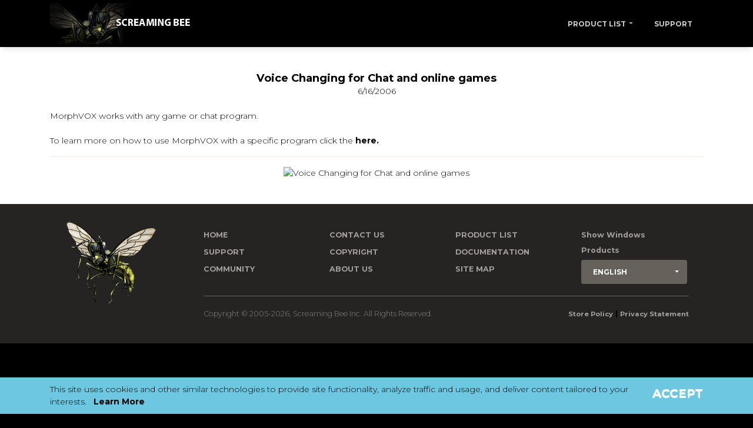

--- FILE ---
content_type: text/html; charset=utf-8
request_url: https://screamingbee.com/news/newsitem/32
body_size: 3410
content:
<!DOCTYPE html>
<html lang="en" style="background-color: black;">
<head>

    <!-- Google tag (gtag.js) -->
    <script async src="https://www.googletagmanager.com/gtag/js?id=G-J4H087JRH0" type="f3708d5d1fb5b80c46af8ec3-text/javascript"></script>
    <script type="f3708d5d1fb5b80c46af8ec3-text/javascript">
        window.dataLayer = window.dataLayer || [];
        function gtag() { dataLayer.push(arguments); }
        gtag('js', new Date());

        gtag('config', 'G-J4H087JRH0');
    </script>

    <link rel="canonical" href="https://screamingbee.com/news/newsitem/32" />

    <meta property="og:image" content="https://screamingbee.com/images/Square-Bee-Logo.jpg" />
    <meta property="og:image:type" content="image/jpeg">
    <meta property="og:image:width" content="225">
    <meta property="og:image:height" content="225">

        <meta name="description" content="Audio software for professionals and gamers" />

        <meta name="keywords" content="Voice Changer,Voice Mod,Voice morph,Audio,Streaming,virtual mic,Software,Mic Spamming,dictation,text to speech" />

    <meta charset="utf-8" />
    <link rel="shortcut icon" href="https://screamingbee.com/favicon.ico" />
    <link rel="apple-touch-icon" sizes="76x76" href="/assets/images/apple-touch-icon.png">
    <meta content='width=device-width, initial-scale=1.0, maximum-scale=1.0, user-scalable=0, shrink-to-fit=no' name='viewport' />
    <title>News - Screaming Bee</title>
    <link rel="stylesheet" href="/assets/css/paper-kit.css">
    <!--     Fonts and icons     -->
    <link href='https://fonts.googleapis.com/css?family=Montserrat:400,300,700' rel='stylesheet' type='text/css'>
    <link href="https://maxcdn.bootstrapcdn.com/font-awesome/latest/css/font-awesome.min.css" rel="stylesheet">
    <!-- CSS Files -->
    <link href="/assets/css/bootstrap.min.css" rel="stylesheet" />
    <link href="/assets/css/paper-kit.css?v=2.2.2" rel="stylesheet" />
    <link href="/assets/demo/demo.css" rel="stylesheet" />

    <link href="/css/site.css" rel="stylesheet" />
    <link href="/css/plain.css" rel="stylesheet" />
</head>
<body class="index-page sidebar-collapse" style="background-color: black;">


    <nav class="navbar navbar-expand-lg nav-down fixed-top" style="background: #000000;">
        <div class="container">

            <a class="navbar-brand" style="color: white; padding:0;" title="Screaming Bee" data-placement="bottom" href="/">
                <i><img src="/images/BeeSBV2Logo.png" alt="Screaming Bee" /></i>
            </a>
            <button class="navbar-toggler" type="button" data-toggle="collapse" data-target="#navigation" aria-controls="navigation-index" aria-expanded="false" aria-label="Toggle navigation">
                <span class="navbar-toggler-bar bar1"></span>
                <span class="navbar-toggler-bar bar2"></span>
                <span class="navbar-toggler-bar bar3"></span>
            </button>
            <div class="collapse navbar-collapse justify-content-end" id="navigation" style="visibility: visible">
                <ul class="navbar-nav">
                    <li class="nav-item dropdown">
                        <a class="nav-link dropdown-toggle" style="background-color: black;" href="#" id="navbarDropdownMenuLink" data-toggle="dropdown" aria-haspopup="true" aria-expanded="false">Product List</a>
                        <div class="dropdown-menu" aria-labelledby="navbarDropdownMenuLink">
                            <a class="dropdown-item" href="/Product/ProductList">Screaming Bee Software</a>
                                <a class="dropdown-item" href="/morphvox-mac-voice-changer">MorphVOX Mac - Voice Changer</a>

                            <a class="dropdown-item" href="/Product/voicepacks">MorphVOX Voice Packs</a>
                            <a class="dropdown-item" href="/Product/soundeffects">Sound Effects</a>
                            <a class="dropdown-item" href="/Product/backgrounds">MorphVOX Backgrounds</a>

                        </div>
                    </li>
                    <li class="nav-item">
                        <a class="nav-link" href="/Support">Support</a>
                    </li>
                </ul>
            </div>
        </div>
    </nav>


    <div class="main">
        <div>
            <div style="height: 30px; padding-top: 30px;"></div>
            

<div class="container">

    <div class="GenericHeader">Voice Changing for Chat and online games</div>

    <div>
        <div>
            <div style="text-align:center">6/16/2006</div>
            <br />
            <div>
                MorphVOX works with any game or chat program.<br><br>To learn more on how to use MorphVOX with a specific program click the <a href="http://www.screamingbee.com/support/morphdoc/MorphDocIntegration.aspx"><strong>here.</strong></a>
            </div>
        </div>
        <hr />
        <div style="text-align:center"><img src="" alt="Voice Changing for Chat and online games"></div>
        <br /><br />
    </div>
</div>
        </div>
    </div>

    

    <div id="cookieConsent" class="fixed-bottom">
        <div class="notifications">
            <div class="alert alert-info alert-with-icon" data-notify="container">
                <div class="container">
                    <div class="alert-wrapper">
                        <button class="close btn btn-outline-neutral" type="button" data-toggle="collapse" data-dismiss="alert" data-cookie-string=".AspNet.Consent=yes; expires=Sun, 31 Jan 2027 23:13:24 GMT; path=/; secure; samesite=none">
                            Accept
                        </button>
                        <div class="message">
                            <span>This site uses cookies and other similar technologies to provide site functionality, analyze traffic and usage, and deliver content tailored to your interests.&nbsp;&nbsp;</span>
                            <span><a href="/Home/Privacy">Learn More</a></span>
                        </div>
                    </div>
                </div>
            </div>
        </div>
    </div>
    <script type="f3708d5d1fb5b80c46af8ec3-text/javascript">
        (function () {
            document.querySelector("#cookieConsent button[data-cookie-string]").addEventListener("click", function (el) {
                document.cookie = el.target.dataset.cookieString;
                document.querySelector("#cookieConsent").classList.add("hidden");
            }, false);
        })();
    </script>



    <footer class="footer footer-black footer-big">
        <div class="container">
            <div class="row">

                <div class="col-md-2 text-center col-sm-3 col-12 ml-auto mr-auto">
                    <img src="/images/BeePage.png" alt="Screaming Bee" />
                </div>


                <div class="col-md-9 col-sm-9 col-12 ml-auto mr-auto">
                    <div class="row">
                        <div class="col-md-3 col-sm-3 col-6">
                            <div class="links">
                                <ul class="uppercase-links stacked-links">
                                    <li>
                                        <a href="/">Home</a>
                                    </li>
                                    <li>
                                        <a href="/Support">Support</a>
                                    </li>
                                    <li>
                                        <a href="/Community/community">Community</a>
                                    </li>
                                </ul>
                            </div>
                        </div>
                        <div class="col-md-3 col-sm-3 col-6">
                            <div class="links">
                                <ul class="uppercase-links stacked-links">
                                    <li>
                                        <a href="/Home/Contact">Contact us</a>
                                    </li>
                                    <li>
                                        <a href="/Home/Copyright">Copyright</a>
                                    </li>
                                    <li>
                                        <a href="/Home/About">About Us</a>
                                    </li>
                                </ul>
                            </div>
                        </div>
                        <div class="col-md-3 col-sm-3 col-6">
                            <div class="links">
                                <ul class="uppercase-links stacked-links">
                                    <li>
                                        <a href="/Product/ProductList">Product List</a>
                                    </li>
                                    <li>
                                        <a href="/Support/Documentation">Documentation</a>
                                    </li>
                                    <li>
                                        <a href="/Home/SiteMap">Site Map</a>
                                    </li>
                                </ul>
                            </div>
                        </div>
                        <div class="col-md-3 col-sm-3 col-6">
                            <div class="links">

                                <ul class="stacked-links">
                                    <li>
                                            <div style="display:inline-block"><a href="/Home/SetOS?os=win&amp;returnUrl=%2FProduct%2FProductList">Show Windows Products</a></div>
                                    </li>
                                    <li>
                                        <div>
                                            



<div >
    <form id="selectLanguage" method="post" class="form-horizontal" role="form" action="/news/SetLanguage?returnUrl=~%2Fnews%2Fnewsitem%2F32">
        <select class="selectpicker" data-style="btn btn-default" name="culture" onchange="if (!window.__cfRLUnblockHandlers) return false; this.form.submit();" id="lang" data-cf-modified-f3708d5d1fb5b80c46af8ec3-=""><option value="">Language</option>
<option selected="selected" value="en">English</option>
<option value="es">Spanish</option>
<option value="de">German</option>
<option value="ko">Korean</option>
<option value="zh">Chinese</option>
<option value="ja">Japanese</option>
</select>
    <input name="__RequestVerificationToken" type="hidden" value="CfDJ8Ij6bKvIcYBOl1A0XxlZFdvfvmIDKFsg2c5CfhqfdnLsR7qRfk09i08_8OE6gE738_LCO_SeeF6ACSJ1U_WYW13fhH2DM02kBd6aYQKYl_HyYVgBarb5QnjQgRO8zrnDrBHbtBPM4sxl74F2-kSwRkA" /></form>
</div>


                                        </div>
                                    </li>
                                </ul>
                            </div>
                        </div>
                    </div>
                    <hr>
                    <div class="copyright" style="color: gray;">
                        <div class="pull-left" style="color: gray;">
                            Copyright &copy; 2005-2026, Screaming Bee Inc.  All Rights Reserved.
                        </div>
                        <div class="links pull-right">
                            <ul>
                                <li>
                                    <a href="/Home/StorePolicy">Store Policy</a>
                                </li>
                                |
                                <li>
                                    <a href="/Home/Privacy">Privacy Statement</a>
                                </li>
                            </ul>
                        </div>
                    </div>
                </div>
            </div>
        </div>
    </footer>


    
    
        <script src="https://ajax.aspnetcdn.com/ajax/jquery/jquery-3.3.1.min.js" crossorigin="anonymous" integrity="sha384-tsQFqpEReu7ZLhBV2VZlAu7zcOV+rXbYlF2cqB8txI/8aZajjp4Bqd+V6D5IgvKT" type="f3708d5d1fb5b80c46af8ec3-text/javascript">
        </script>
<script type="f3708d5d1fb5b80c46af8ec3-text/javascript">(window.jQuery||document.write("\u003Cscript src=\u0022/lib/jquery/dist/jquery.min.js\u0022 crossorigin=\u0022anonymous\u0022 integrity=\u0022sha384-tsQFqpEReu7ZLhBV2VZlAu7zcOV\u002BrXbYlF2cqB8txI/8aZajjp4Bqd\u002BV6D5IgvKT\u0022\u003E\u003C/script\u003E"));</script>
        <script src="https://ajax.aspnetcdn.com/ajax/bootstrap/3.3.7/bootstrap.min.js" crossorigin="anonymous" integrity="sha384-Tc5IQib027qvyjSMfHjOMaLkfuWVxZxUPnCJA7l2mCWNIpG9mGCD8wGNIcPD7Txa" type="f3708d5d1fb5b80c46af8ec3-text/javascript">
        </script>
<script type="f3708d5d1fb5b80c46af8ec3-text/javascript">(window.jQuery && window.jQuery.fn && window.jQuery.fn.modal||document.write("\u003Cscript src=\u0022/lib/bootstrap/dist/js/bootstrap.min.js\u0022 crossorigin=\u0022anonymous\u0022 integrity=\u0022sha384-Tc5IQib027qvyjSMfHjOMaLkfuWVxZxUPnCJA7l2mCWNIpG9mGCD8wGNIcPD7Txa\u0022\u003E\u003C/script\u003E"));</script>
        <script src="/js/site.min.js?v=47DEQpj8HBSa-_TImW-5JCeuQeRkm5NMpJWZG3hSuFU" type="f3708d5d1fb5b80c46af8ec3-text/javascript"></script>
    

    

    <script src="/assets/js/core/jquery.min.js" type="f3708d5d1fb5b80c46af8ec3-text/javascript"></script>
    <script src="/assets/js/core/popper.min.js" type="f3708d5d1fb5b80c46af8ec3-text/javascript"></script>
    <script src="/assets/js/core/bootstrap.min.js" type="f3708d5d1fb5b80c46af8ec3-text/javascript"></script>


    <!-- Plugins -->
    <!--  Plugin for Switches, full documentation here: http://www.jque.re/plugins/version3/bootstrap.switch/ -->
    <script src="/assets/js/plugins/bootstrap-switch.js" type="f3708d5d1fb5b80c46af8ec3-text/javascript"></script>


    <!--	Plugin for Select, full documentation here: http://silviomoreto.github.io/bootstrap-select -->
    <script src="/assets/js/plugins/bootstrap-selectpicker.js" type="f3708d5d1fb5b80c46af8ec3-text/javascript"></script>

    <!--	Plugin for Tags, full documentation here: https://github.com/bootstrap-tagsinput/bootstrap-tagsinputs  -->
    <script src="/assets/js/plugins/bootstrap-tagsinput.js" type="f3708d5d1fb5b80c46af8ec3-text/javascript"></script>



    <script src="/assets/js/paper-kit.js?v=2.2.2" type="f3708d5d1fb5b80c46af8ec3-text/javascript"></script>


    <script src="/assets/js/plugins/presentation-page/main.js" type="f3708d5d1fb5b80c46af8ec3-text/javascript"></script>

<script src="/cdn-cgi/scripts/7d0fa10a/cloudflare-static/rocket-loader.min.js" data-cf-settings="f3708d5d1fb5b80c46af8ec3-|49" defer></script></body>
</html>


--- FILE ---
content_type: text/css
request_url: https://screamingbee.com/css/site.css
body_size: 854
content:
/* Please see documentation at https://docs.microsoft.com/aspnet/core/client-side/bundling-and-minification\ 
for details on configuring this project to bundle and minify static web assets. */
body {
    padding-top: 50px;
    padding-bottom: 20px;
  
}


/* Wrapping element */
/* Set some basic padding to keep content from hitting the edges */
.body-content {
    padding-left: 15px;
    padding-right: 15px;
}

.GenericHeader {
    text-align: center;
    font-weight: bold;
    font-size: 1.3em;
    line-height: 1.4;
    margin: 20px 0 0px;
    padding-top: 20px;
}

.GenericBody p
{
    color: #000;
}



.anchor {
    display: block;
    height: 120px; /* Give height of your fixed element */
    margin-top: -120px; /* Give negative margin of your fixed element */
    visibility: hidden;
}


.audio a:active {
    color: #88FF88;
}

.audio a:link {
    color: #88FF88;
}

.audio a:visited {
    color: #88FF88;
}

.audio a:hover {
    color: #88FF88;
    text-decoration: underline;
}

/* Carousel */
.carousel-caption p {
    font-size: 20px;
    line-height: 1.4;
}

/* Make .svg files in the carousel display properly in older browsers */
.carousel-inner .item img[src$=".svg"] {
    width: 100%;
}

/* QR code generator */
#qrCode {
    margin: 15px;
}

ul.FAQBullet li {
    list-style-image: url('/images/DarkBullet.png');
    font-size: 1.0em;
    font-weight: 700;
    text-transform: uppercase;
    color: black;
    text-wrap:normal;
}

ul.FAQBullet a {
    font-size: 1.0em;
    font-weight: 400;
    text-transform: uppercase;
    color: black;
    text-wrap: normal;
}

.ResizingImg {
    max-width: 100%;
    width: auto;
    height: auto;
}

.FlexOuter
{
    display: flex;
}


.FlexButton {
    position: absolute;
    width: 160px;
    bottom: 30px;
    left: 50%;
    margin-left: -80px
}

/* Hide/rearrange for smaller screens */
@media screen and (max-width: 767px) {
    /* Hide captions */
    .carousel-caption {
        display: none;
    }
}

.fullscreen-bg {
    position: fixed;
    top: 0;
    right: 0;
    bottom: 0;
    left: 0;
    z-index: -100;
}

.fullscreen-bg__video {
    position: absolute;
    top: -100%;
    left: 0;
    width: 100%;
    height: 300%;
    z-index: -100;
}

/*@media (min-aspect-ratio: 16/9) {
    .fullscreen-bg__video {
        height: 300%;
        top: -100%;
    }
}*/
@media (max-width: 767px) {
    .fullscreen-bg {
        /*background: url('../img/videoframe.jpg') center center / cover no-repeat;*/
        display: none;
    }

    .fullscreen-bg__video {
        display: none;
    }
}

.AdvRightTall {
    overflow: hidden;
    float: right;
    width: 160px;
}

.ReverseRow {
    -webkit-flex-direction: row-reverse;
    display: flex;
    flex-direction: row-reverse;
}


@media (max-width: 767px) {
    .AdvRightTall {
        /*background: url('../img/videoframe.jpg') center center / cover no-repeat;*/
        display: none;
    }

    .ReverseRow {
        display: unset;
        -webkit-flex-direction: unset;
        display: unset;
        flex-direction: unset;
    }

    .FlexOuter
    {
        display: unset;
    }

    .FlexButton {
        position: unset;
        width: 160px;
        bottom: unset;
        left: unset;
        margin-bottom: 30px;
    }
}

@media (max-width: 500px) {
    .ReverseRow {
        display: unset;
        -webkit-flex-direction: unset;
        display: unset;
        flex-direction: unset;
    }
}


--- FILE ---
content_type: text/javascript
request_url: https://screamingbee.com/assets/js/plugins/bootstrap-selectpicker.js
body_size: 16332
content:
/*!
 * Bootstrap-select v1.12.2 (http://silviomoreto.github.io/bootstrap-select)
 *
 * Copyright 2013-2017 bootstrap-select
 * Licensed under MIT (https://github.com/silviomoreto/bootstrap-select/blob/master/LICENSE)
 */

(function(root, factory) {
  if (typeof define === 'function' && define.amd) {
    // AMD. Register as an anonymous module unless amdModuleId is set
    define(["jquery"], function(a0) {
      return (factory(a0));
    });
  } else if (typeof module === 'object' && module.exports) {
    // Node. Does not work with strict CommonJS, but
    // only CommonJS-like environments that support module.exports,
    // like Node.
    module.exports = factory(require("jquery"));
  } else {
    factory(root["jQuery"]);
  }
}(this, function(jQuery) {

  (function($) {
    'use strict';

    //<editor-fold desc="Shims">
    if (!String.prototype.includes) {
      (function() {
        'use strict'; // needed to support `apply`/`call` with `undefined`/`null`
        var toString = {}.toString;
        var defineProperty = (function() {
          // IE 8 only supports `Object.defineProperty` on DOM elements
          try {
            var object = {};
            var $defineProperty = Object.defineProperty;
            var result = $defineProperty(object, object, object) && $defineProperty;
          } catch (error) {}
          return result;
        }());
        var indexOf = ''.indexOf;
        var includes = function(search) {
          if (this == null) {
            throw new TypeError();
          }
          var string = String(this);
          if (search && toString.call(search) == '[object RegExp]') {
            throw new TypeError();
          }
          var stringLength = string.length;
          var searchString = String(search);
          var searchLength = searchString.length;
          var position = arguments.length > 1 ? arguments[1] : undefined;
          // `ToInteger`
          var pos = position ? Number(position) : 0;
          if (pos != pos) { // better `isNaN`
            pos = 0;
          }
          var start = Math.min(Math.max(pos, 0), stringLength);
          // Avoid the `indexOf` call if no match is possible
          if (searchLength + start > stringLength) {
            return false;
          }
          return indexOf.call(string, searchString, pos) != -1;
        };
        if (defineProperty) {
          defineProperty(String.prototype, 'includes', {
            'value': includes,
            'configurable': true,
            'writable': true
          });
        } else {
          String.prototype.includes = includes;
        }
      }());
    }

    if (!String.prototype.startsWith) {
      (function() {
        'use strict'; // needed to support `apply`/`call` with `undefined`/`null`
        var defineProperty = (function() {
          // IE 8 only supports `Object.defineProperty` on DOM elements
          try {
            var object = {};
            var $defineProperty = Object.defineProperty;
            var result = $defineProperty(object, object, object) && $defineProperty;
          } catch (error) {}
          return result;
        }());
        var toString = {}.toString;
        var startsWith = function(search) {
          if (this == null) {
            throw new TypeError();
          }
          var string = String(this);
          if (search && toString.call(search) == '[object RegExp]') {
            throw new TypeError();
          }
          var stringLength = string.length;
          var searchString = String(search);
          var searchLength = searchString.length;
          var position = arguments.length > 1 ? arguments[1] : undefined;
          // `ToInteger`
          var pos = position ? Number(position) : 0;
          if (pos != pos) { // better `isNaN`
            pos = 0;
          }
          var start = Math.min(Math.max(pos, 0), stringLength);
          // Avoid the `indexOf` call if no match is possible
          if (searchLength + start > stringLength) {
            return false;
          }
          var index = -1;
          while (++index < searchLength) {
            if (string.charCodeAt(start + index) != searchString.charCodeAt(index)) {
              return false;
            }
          }
          return true;
        };
        if (defineProperty) {
          defineProperty(String.prototype, 'startsWith', {
            'value': startsWith,
            'configurable': true,
            'writable': true
          });
        } else {
          String.prototype.startsWith = startsWith;
        }
      }());
    }

    if (!Object.keys) {
      Object.keys = function(
        o, // object
        k, // key
        r // result array
      ) {
        // initialize object and result
        r = [];
        // iterate over object keys
        for (k in o)
          // fill result array with non-prototypical keys
          r.hasOwnProperty.call(o, k) && r.push(k);
        // return result
        return r;
      };
    }

    // set data-selected on select element if the value has been programmatically selected
    // prior to initialization of bootstrap-select
    // * consider removing or replacing an alternative method *
    var valHooks = {
      useDefault: false,
      _set: $.valHooks.select.set
    };

    $.valHooks.select.set = function(elem, value) {
      if (value && !valHooks.useDefault) $(elem).data('selected', true);

      return valHooks._set.apply(this, arguments);
    };

    var changed_arguments = null;
    $.fn.triggerNative = function(eventName) {
      var el = this[0],
        event;

      if (el.dispatchEvent) { // for modern browsers & IE9+
        if (typeof Event === 'function') {
          // For modern browsers
          event = new Event(eventName, {
            bubbles: true
          });
        } else {
          // For IE since it doesn't support Event constructor
          event = document.createEvent('Event');
          event.initEvent(eventName, true, false);
        }

        el.dispatchEvent(event);
      } else if (el.fireEvent) { // for IE8
        event = document.createEventObject();
        event.eventType = eventName;
        el.fireEvent('on' + eventName, event);
      } else {
        // fall back to jQuery.trigger
        this.trigger(eventName);
      }
    };
    //</editor-fold>

    // Case insensitive contains search
    $.expr.pseudos.icontains = function(obj, index, meta) {
      var $obj = $(obj);
      var haystack = ($obj.data('tokens') || $obj.text()).toString().toUpperCase();
      return haystack.includes(meta[3].toUpperCase());
    };

    // Case insensitive begins search
    $.expr.pseudos.ibegins = function(obj, index, meta) {
      var $obj = $(obj);
      var haystack = ($obj.data('tokens') || $obj.text()).toString().toUpperCase();
      return haystack.startsWith(meta[3].toUpperCase());
    };

    // Case and accent insensitive contains search
    $.expr.pseudos.aicontains = function(obj, index, meta) {
      var $obj = $(obj);
      var haystack = ($obj.data('tokens') || $obj.data('normalizedText') || $obj.text()).toString().toUpperCase();
      return haystack.includes(meta[3].toUpperCase());
    };

    // Case and accent insensitive begins search
    $.expr.pseudos.aibegins = function(obj, index, meta) {
      var $obj = $(obj);
      var haystack = ($obj.data('tokens') || $obj.data('normalizedText') || $obj.text()).toString().toUpperCase();
      return haystack.startsWith(meta[3].toUpperCase());
    };

    /**
     * Remove all diatrics from the given text.
     * @access private
     * @param {String} text
     * @returns {String}
     */
    function normalizeToBase(text) {
      var rExps = [{
          re: /[\xC0-\xC6]/g,
          ch: "A"
        },
        {
          re: /[\xE0-\xE6]/g,
          ch: "a"
        },
        {
          re: /[\xC8-\xCB]/g,
          ch: "E"
        },
        {
          re: /[\xE8-\xEB]/g,
          ch: "e"
        },
        {
          re: /[\xCC-\xCF]/g,
          ch: "I"
        },
        {
          re: /[\xEC-\xEF]/g,
          ch: "i"
        },
        {
          re: /[\xD2-\xD6]/g,
          ch: "O"
        },
        {
          re: /[\xF2-\xF6]/g,
          ch: "o"
        },
        {
          re: /[\xD9-\xDC]/g,
          ch: "U"
        },
        {
          re: /[\xF9-\xFC]/g,
          ch: "u"
        },
        {
          re: /[\xC7-\xE7]/g,
          ch: "c"
        },
        {
          re: /[\xD1]/g,
          ch: "N"
        },
        {
          re: /[\xF1]/g,
          ch: "n"
        }
      ];
      $.each(rExps, function() {
        text = text ? text.replace(this.re, this.ch) : '';
      });
      return text;
    }


    // List of HTML entities for escaping.
    var escapeMap = {
      '&': '&amp;',
      '<': '&lt;',
      '>': '&gt;',
      '"': '&quot;',
      "'": '&#x27;',
      '`': '&#x60;'
    };

    var unescapeMap = {
      '&amp;': '&',
      '&lt;': '<',
      '&gt;': '>',
      '&quot;': '"',
      '&#x27;': "'",
      '&#x60;': '`'
    };

    // Functions for escaping and unescaping strings to/from HTML interpolation.
    var createEscaper = function(map) {
      var escaper = function(match) {
        return map[match];
      };
      // Regexes for identifying a key that needs to be escaped.
      var source = '(?:' + Object.keys(map).join('|') + ')';
      var testRegexp = RegExp(source);
      var replaceRegexp = RegExp(source, 'g');
      return function(string) {
        string = string == null ? '' : '' + string;
        return testRegexp.test(string) ? string.replace(replaceRegexp, escaper) : string;
      };
    };

    var htmlEscape = createEscaper(escapeMap);
    var htmlUnescape = createEscaper(unescapeMap);

    var Selectpicker = function(element, options) {
      // bootstrap-select has been initialized - revert valHooks.select.set back to its original function
      if (!valHooks.useDefault) {
        $.valHooks.select.set = valHooks._set;
        valHooks.useDefault = true;
      }

      this.$element = $(element);
      this.$newElement = null;
      this.$button = null;
      this.$menu = null;
      this.$lis = null;
      this.options = options;

      // If we have no title yet, try to pull it from the html title attribute (jQuery doesnt' pick it up as it's not a
      // data-attribute)
      if (this.options.title === null) {
        this.options.title = this.$element.attr('title');
      }

      // Format window padding
      var winPad = this.options.windowPadding;
      if (typeof winPad === 'number') {
        this.options.windowPadding = [winPad, winPad, winPad, winPad];
      }

      //Expose public methods
      this.val = Selectpicker.prototype.val;
      this.render = Selectpicker.prototype.render;
      this.refresh = Selectpicker.prototype.refresh;
      this.setStyle = Selectpicker.prototype.setStyle;
      this.selectAll = Selectpicker.prototype.selectAll;
      this.deselectAll = Selectpicker.prototype.deselectAll;
      this.destroy = Selectpicker.prototype.destroy;
      this.remove = Selectpicker.prototype.remove;
      this.show = Selectpicker.prototype.show;
      this.hide = Selectpicker.prototype.hide;

      this.init();
    };

    Selectpicker.VERSION = '1.12.2';

    // part of this is duplicated in i18n/defaults-en_US.js. Make sure to update both.
    Selectpicker.DEFAULTS = {
      noneSelectedText: 'Nothing selected',
      noneResultsText: 'No results matched {0}',
      countSelectedText: function(numSelected, numTotal) {
        return (numSelected == 1) ? "{0} item selected" : "{0} items selected";
      },
      maxOptionsText: function(numAll, numGroup) {
        return [
          (numAll == 1) ? 'Limit reached ({n} item max)' : 'Limit reached ({n} items max)',
          (numGroup == 1) ? 'Group limit reached ({n} item max)' : 'Group limit reached ({n} items max)'
        ];
      },
      selectAllText: 'Select All',
      deselectAllText: 'Deselect All',
      doneButton: false,
      doneButtonText: 'Close',
      multipleSeparator: ', ',
      styleBase: 'btn',
      style: 'btn-default',
      size: 'auto',
      title: null,
      selectedTextFormat: 'values',
      width: false,
      container: false,
      hideDisabled: false,
      showSubtext: false,
      showIcon: true,
      showContent: true,
      dropupAuto: true,
      header: false,
      liveSearch: false,
      liveSearchPlaceholder: null,
      liveSearchNormalize: false,
      liveSearchStyle: 'contains',
      actionsBox: false,
      iconBase: 'glyphicon',
      tickIcon: 'glyphicon-ok',
      showTick: false,
      template: {
        caret: '<span class="caret"></span>'
      },
      maxOptions: false,
      mobile: false,
      selectOnTab: false,
      dropdownAlignRight: false,
      windowPadding: 0
    };

    Selectpicker.prototype = {

      constructor: Selectpicker,

      init: function() {
        var that = this,
          id = this.$element.attr('id');

        this.$element.addClass('bs-select-hidden');

        // store originalIndex (key) and newIndex (value) in this.liObj for fast accessibility
        // allows us to do this.$lis.eq(that.liObj[index]) instead of this.$lis.filter('[data-original-index="' + index + '"]')
        this.liObj = {};
        this.multiple = this.$element.prop('multiple');
        this.autofocus = this.$element.prop('autofocus');
        this.$newElement = this.createView();
        this.$element
          .after(this.$newElement)
          .appendTo(this.$newElement);
        this.$button = this.$newElement.children('button');
        this.$menu = this.$newElement.children('.dropdown-menu');
        this.$menuInner = this.$menu.children('.inner');
        this.$searchbox = this.$menu.find('input');

        this.$element.removeClass('bs-select-hidden');

        if (this.options.dropdownAlignRight === true) this.$menu.addClass('dropdown-menu-right');

        if (typeof id !== 'undefined') {
          this.$button.attr('data-id', id);
          $('label[for="' + id + '"]').click(function(e) {
            e.preventDefault();
            that.$button.focus();
          });
        }

        this.checkDisabled();
        this.clickListener();
        if (this.options.liveSearch) this.liveSearchListener();
        this.render();
        this.setStyle();
        this.setWidth();
        if (this.options.container) this.selectPosition();
        this.$menu.data('this', this);
        this.$newElement.data('this', this);
        if (this.options.mobile) this.mobile();

        this.$newElement.on({
          'hide.bs.dropdown': function(e) {
            that.$menuInner.attr('aria-expanded', false);
            that.$element.trigger('hide.bs.select', e);
          },
          'hidden.bs.dropdown': function(e) {
            that.$element.trigger('hidden.bs.select', e);
          },
          'show.bs.dropdown': function(e) {
            that.$menuInner.attr('aria-expanded', true);
            that.$element.trigger('show.bs.select', e);
          },
          'shown.bs.dropdown': function(e) {
            that.$element.trigger('shown.bs.select', e);
          }
        });

        if (that.$element[0].hasAttribute('required')) {
          this.$element.on('invalid', function() {
            that.$button
              .addClass('bs-invalid')
              .focus();

            that.$element.on({
              'focus.bs.select': function() {
                that.$button.focus();
                that.$element.off('focus.bs.select');
              },
              'shown.bs.select': function() {
                that.$element
                  .val(that.$element.val()) // set the value to hide the validation message in Chrome when menu is opened
                  .off('shown.bs.select');
              },
              'rendered.bs.select': function() {
                // if select is no longer invalid, remove the bs-invalid class
                if (this.validity.valid) that.$button.removeClass('bs-invalid');
                that.$element.off('rendered.bs.select');
              }
            });
          });
        }

        setTimeout(function() {
          that.$element.trigger('loaded.bs.select');
        });
      },

      createDropdown: function() {
        // Options
        // If we are multiple or showTick option is set, then add the show-tick class
        var showTick = (this.multiple || this.options.showTick) ? ' show-tick' : '',
          inputGroup = this.$element.parent().hasClass('input-group') ? ' input-group-btn' : '',
          autofocus = this.autofocus ? ' autofocus' : '';
        // Elements
        var header = this.options.header ? '<div class="popover-title"><button type="button" class="close" aria-hidden="true">&times;</button>' + this.options.header + '</div>' : '';
        var searchbox = this.options.liveSearch ?
          '<div class="bs-searchbox">' +
          '<input type="text" class="form-control" autocomplete="off"' +
          (null === this.options.liveSearchPlaceholder ? '' : ' placeholder="' + htmlEscape(this.options.liveSearchPlaceholder) + '"') + ' role="textbox" aria-label="Search">' +
          '</div>' :
          '';
        var actionsbox = this.multiple && this.options.actionsBox ?
          '<div class="bs-actionsbox">' +
          '<div class="btn-group btn-group-sm btn-block">' +
          '<button type="button" class="actions-btn bs-select-all btn btn-default">' +
          this.options.selectAllText +
          '</button>' +
          '<button type="button" class="actions-btn bs-deselect-all btn btn-default">' +
          this.options.deselectAllText +
          '</button>' +
          '</div>' +
          '</div>' :
          '';
        var donebutton = this.multiple && this.options.doneButton ?
          '<div class="bs-donebutton">' +
          '<div class="btn-group btn-block">' +
          '<button type="button" class="btn btn-sm btn-default">' +
          this.options.doneButtonText +
          '</button>' +
          '</div>' +
          '</div>' :
          '';
        // var dropup_footer = $('.btn-group.bootstrap-select').closest('.footer').length != 0 ? " dropup" : "";

        var drop =
          '<div class="btn-group bootstrap-select' + showTick + inputGroup + '">' +
          '<button type="button" class="' + this.options.styleBase + ' dropdown-toggle" data-toggle="dropdown"' + autofocus + ' role="button">' +
          '<span class="filter-option pull-left"></span>&nbsp;' +
          '<span class="bs-caret">' +
          this.options.template.caret +
          '</span>' +
          '</button>' +
          '<div class="dropdown-menu open" role="combobox">' +
          header +
          searchbox +
          actionsbox +
          '<ul class="dropdown-menu inner" role="listbox" aria-expanded="false">' +
          '</ul>' +
          donebutton +
          '</div>' +
          '</div>';

        return $(drop);
      },

      createView: function() {
        var $drop = this.createDropdown(),
          li = this.createLi();

        $drop.find('ul')[0].innerHTML = li;
        return $drop;
      },

      reloadLi: function() {
        // rebuild
        var li = this.createLi();
        this.$menuInner[0].innerHTML = li;
      },

      createLi: function() {
        var that = this,
          _li = [],
          optID = 0,
          titleOption = document.createElement('option'),
          liIndex = -1; // increment liIndex whenever a new <li> element is created to ensure liObj is correct

        // Helper functions
        /**
         * @param content
         * @param [index]
         * @param [classes]
         * @param [optgroup]
         * @returns {string}
         */
        var generateLI = function(content, index, classes, optgroup) {
          return '<li' +
            ((typeof classes !== 'undefined' & '' !== classes) ? ' class="' + classes + '"' : '') +
            ((typeof index !== 'undefined' & null !== index) ? ' data-original-index="' + index + '"' : '') +
            ((typeof optgroup !== 'undefined' & null !== optgroup) ? 'data-optgroup="' + optgroup + '"' : '') +
            '>' + content + '</li>';
        };

        /**
         * @param text
         * @param [classes]
         * @param [inline]
         * @param [tokens]
         * @returns {string}
         */
        var generateA = function(text, classes, inline, tokens) {
          return '<a tabindex="0"' +
            (typeof classes !== 'undefined' ? ' class="' + classes + '"' : '') +
            (inline ? ' style="' + inline + '"' : '') +
            (that.options.liveSearchNormalize ? ' data-normalized-text="' + normalizeToBase(htmlEscape($(text).html())) + '"' : '') +
            (typeof tokens !== 'undefined' || tokens !== null ? ' data-tokens="' + tokens + '"' : '') +
            ' role="option">' + text +
            '<span class="' + that.options.iconBase + ' ' + that.options.tickIcon + ' check-mark"></span>' +
            '</a>';
        };

        if (this.options.title && !this.multiple) {
          // this option doesn't create a new <li> element, but does add a new option, so liIndex is decreased
          // since liObj is recalculated on every refresh, liIndex needs to be decreased even if the titleOption is already appended
          liIndex--;

          if (!this.$element.find('.bs-title-option').length) {
            // Use native JS to prepend option (faster)
            var element = this.$element[0];
            titleOption.className = 'bs-title-option';
            titleOption.innerHTML = this.options.title;
            titleOption.value = '';
            element.insertBefore(titleOption, element.firstChild);
            // Check if selected or data-selected attribute is already set on an option. If not, select the titleOption option.
            // the selected item may have been changed by user or programmatically before the bootstrap select plugin runs,
            // if so, the select will have the data-selected attribute
            var $opt = $(element.options[element.selectedIndex]);
            if ($opt.attr('selected') === undefined && this.$element.data('selected') === undefined) {
              titleOption.selected = true;
            }
          }
        }

        this.$element.find('option').each(function(index) {
          var $this = $(this);

          liIndex++;

          if ($this.hasClass('bs-title-option')) return;

          // Get the class and text for the option
          var optionClass = this.className || '',
            inline = this.style.cssText,
            text = $this.data('content') ? $this.data('content') : $this.html(),
            tokens = $this.data('tokens') ? $this.data('tokens') : null,
            subtext = typeof $this.data('subtext') !== 'undefined' ? '<small class="text-muted">' + $this.data('subtext') + '</small>' : '',
            icon = typeof $this.data('icon') !== 'undefined' ? '<span class="' + that.options.iconBase + ' ' + $this.data('icon') + '"></span> ' : '',
            $parent = $this.parent(),
            isOptgroup = $parent[0].tagName === 'OPTGROUP',
            isOptgroupDisabled = isOptgroup && $parent[0].disabled,
            isDisabled = this.disabled || isOptgroupDisabled;

          if (icon !== '' && isDisabled) {
            icon = '<span>' + icon + '</span>';
          }

          if (that.options.hideDisabled && (isDisabled && !isOptgroup || isOptgroupDisabled)) {
            liIndex--;
            return;
          }

          if (!$this.data('content')) {
            // Prepend any icon and append any subtext to the main text.
            text = icon + '<span class="text">' + text + subtext + '</span>';
          }

          if (isOptgroup && $this.data('divider') !== true) {
            if (that.options.hideDisabled && isDisabled) {
              if ($parent.data('allOptionsDisabled') === undefined) {
                var $options = $parent.children();
                $parent.data('allOptionsDisabled', $options.filter(':disabled').length === $options.length);
              }

              if ($parent.data('allOptionsDisabled')) {
                liIndex--;
                return;
              }
            }

            var optGroupClass = ' ' + $parent[0].className || '';

            if ($this.index() === 0) { // Is it the first option of the optgroup?
              optID += 1;

              // Get the opt group label
              var label = $parent[0].label,
                labelSubtext = typeof $parent.data('subtext') !== 'undefined' ? '<small class="text-muted">' + $parent.data('subtext') + '</small>' : '',
                labelIcon = $parent.data('icon') ? '<span class="' + that.options.iconBase + ' ' + $parent.data('icon') + '"></span> ' : '';

              label = labelIcon + '<span class="text">' + htmlEscape(label) + labelSubtext + '</span>';

              if (index !== 0 && _li.length > 0) { // Is it NOT the first option of the select && are there elements in the dropdown?
                liIndex++;
                _li.push(generateLI('', null, 'divider', optID + 'div'));
              }
              liIndex++;
              _li.push(generateLI(label, null, 'dropdown-header' + optGroupClass, optID));
            }

            if (that.options.hideDisabled && isDisabled) {
              liIndex--;
              return;
            }

            _li.push(generateLI(generateA(text, 'opt ' + optionClass + optGroupClass, inline, tokens), index, '', optID));
          } else if ($this.data('divider') === true) {
            _li.push(generateLI('', index, 'divider'));
          } else if ($this.data('hidden') === true) {
            _li.push(generateLI(generateA(text, optionClass, inline, tokens), index, 'hidden is-hidden'));
          } else {
            var showDivider = this.previousElementSibling && this.previousElementSibling.tagName === 'OPTGROUP';

            // if previous element is not an optgroup and hideDisabled is true
            if (!showDivider && that.options.hideDisabled) {
              // get previous elements
              var $prev = $(this).prevAll();

              for (var i = 0; i < $prev.length; i++) {
                // find the first element in the previous elements that is an optgroup
                if ($prev[i].tagName === 'OPTGROUP') {
                  var optGroupDistance = 0;

                  // loop through the options in between the current option and the optgroup
                  // and check if they are hidden or disabled
                  for (var d = 0; d < i; d++) {
                    var prevOption = $prev[d];
                    if (prevOption.disabled || $(prevOption).data('hidden') === true) optGroupDistance++;
                  }

                  // if all of the options between the current option and the optgroup are hidden or disabled, show the divider
                  if (optGroupDistance === i) showDivider = true;

                  break;
                }
              }
            }

            if (showDivider) {
              liIndex++;
              _li.push(generateLI('', null, 'divider', optID + 'div'));
            }
            _li.push(generateLI(generateA(text, optionClass, inline, tokens), index));
          }

          that.liObj[index] = liIndex;
        });

        //If we are not multiple, we don't have a selected item, and we don't have a title, select the first element so something is set in the button
        if (!this.multiple && this.$element.find('option:selected').length === 0 && !this.options.title) {
          this.$element.find('option').eq(0).prop('selected', true).attr('selected', 'selected');
        }

        return _li.join('');
      },

      findLis: function() {
        if (this.$lis == null) this.$lis = this.$menu.find('li');
        return this.$lis;
      },

      /**
       * @param [updateLi] defaults to true
       */
      render: function(updateLi) {
        var that = this,
          notDisabled;

        //Update the LI to match the SELECT
        if (updateLi !== false) {
          this.$element.find('option').each(function(index) {
            var $lis = that.findLis().eq(that.liObj[index]);

            that.setDisabled(index, this.disabled || this.parentNode.tagName === 'OPTGROUP' && this.parentNode.disabled, $lis);
            that.setSelected(index, this.selected, $lis);
          });
        }

        this.togglePlaceholder();

        this.tabIndex();

        var selectedItems = this.$element.find('option').map(function() {
          if (this.selected) {
            if (that.options.hideDisabled && (this.disabled || this.parentNode.tagName === 'OPTGROUP' && this.parentNode.disabled)) return;

            var $this = $(this),
              icon = $this.data('icon') && that.options.showIcon ? '<i class="' + that.options.iconBase + ' ' + $this.data('icon') + '"></i> ' : '',
              subtext;

            if (that.options.showSubtext && $this.data('subtext') && !that.multiple) {
              subtext = ' <small class="text-muted">' + $this.data('subtext') + '</small>';
            } else {
              subtext = '';
            }
            if (typeof $this.attr('title') !== 'undefined') {
              return $this.attr('title');
            } else if ($this.data('content') && that.options.showContent) {
              return $this.data('content').toString();
            } else {
              return icon + $this.html() + subtext;
            }
          }
        }).toArray();

        //Fixes issue in IE10 occurring when no default option is selected and at least one option is disabled
        //Convert all the values into a comma delimited string
        var title = !this.multiple ? selectedItems[0] : selectedItems.join(this.options.multipleSeparator);

        //If this is multi select, and the selectText type is count, the show 1 of 2 selected etc..
        if (this.multiple && this.options.selectedTextFormat.indexOf('count') > -1) {
          var max = this.options.selectedTextFormat.split('>');
          if ((max.length > 1 && selectedItems.length > max[1]) || (max.length == 1 && selectedItems.length >= 2)) {
            notDisabled = this.options.hideDisabled ? ', [disabled]' : '';
            var totalCount = this.$element.find('option').not('[data-divider="true"], [data-hidden="true"]' + notDisabled).length,
              tr8nText = (typeof this.options.countSelectedText === 'function') ? this.options.countSelectedText(selectedItems.length, totalCount) : this.options.countSelectedText;
            title = tr8nText.replace('{0}', selectedItems.length.toString()).replace('{1}', totalCount.toString());
          }
        }

        if (this.options.title == undefined) {
          this.options.title = this.$element.attr('title');
        }

        if (this.options.selectedTextFormat == 'static') {
          title = this.options.title;
        }

        //If we dont have a title, then use the default, or if nothing is set at all, use the not selected text
        if (!title) {
          title = typeof this.options.title !== 'undefined' ? this.options.title : this.options.noneSelectedText;
        }

        //strip all HTML tags and trim the result, then unescape any escaped tags
        this.$button.attr('title', htmlUnescape($.trim(title.replace(/<[^>]*>?/g, ''))));
        this.$button.children('.filter-option').html(title);

        this.$element.trigger('rendered.bs.select');
      },

      /**
       * @param [style]
       * @param [status]
       */
      setStyle: function(style, status) {
        if (this.$element.attr('class')) {
          this.$newElement.addClass(this.$element.attr('class').replace(/selectpicker|mobile-device|bs-select-hidden|validate\[.*\]/gi, ''));
        }

        var buttonClass = style ? style : this.options.style;

        if (status == 'add') {
          this.$button.addClass(buttonClass);
        } else if (status == 'remove') {
          this.$button.removeClass(buttonClass);
        } else {
          this.$button.removeClass(this.options.style);
          this.$button.addClass(buttonClass);
        }
      },

      liHeight: function(refresh) {
        if (!refresh && (this.options.size === false || this.sizeInfo)) return;

        var newElement = document.createElement('div'),
          menu = document.createElement('div'),
          menuInner = document.createElement('ul'),
          divider = document.createElement('li'),
          li = document.createElement('li'),
          a = document.createElement('a'),
          text = document.createElement('span'),
          header = this.options.header && this.$menu.find('.popover-title').length > 0 ? this.$menu.find('.popover-title')[0].cloneNode(true) : null,
          search = this.options.liveSearch ? document.createElement('div') : null,
          actions = this.options.actionsBox && this.multiple && this.$menu.find('.bs-actionsbox').length > 0 ? this.$menu.find('.bs-actionsbox')[0].cloneNode(true) : null,
          doneButton = this.options.doneButton && this.multiple && this.$menu.find('.bs-donebutton').length > 0 ? this.$menu.find('.bs-donebutton')[0].cloneNode(true) : null;

        text.className = 'text';
        newElement.className = this.$menu[0].parentNode.className + ' open';
        menu.className = 'dropdown-menu open';
        menuInner.className = 'dropdown-menu inner';
        divider.className = 'divider';

        text.appendChild(document.createTextNode('Inner text'));
        a.appendChild(text);
        li.appendChild(a);
        menuInner.appendChild(li);
        menuInner.appendChild(divider);
        if (header) menu.appendChild(header);
        if (search) {
          var input = document.createElement('input');
          search.className = 'bs-searchbox';
          input.className = 'form-control';
          search.appendChild(input);
          menu.appendChild(search);
        }
        if (actions) menu.appendChild(actions);
        menu.appendChild(menuInner);
        if (doneButton) menu.appendChild(doneButton);
        newElement.appendChild(menu);

        document.body.appendChild(newElement);

        var liHeight = a.offsetHeight,
          headerHeight = header ? header.offsetHeight : 0,
          searchHeight = search ? search.offsetHeight : 0,
          actionsHeight = actions ? actions.offsetHeight : 0,
          doneButtonHeight = doneButton ? doneButton.offsetHeight : 0,
          dividerHeight = $(divider).outerHeight(true),
          // fall back to jQuery if getComputedStyle is not supported
          menuStyle = typeof getComputedStyle === 'function' ? getComputedStyle(menu) : false,
          $menu = menuStyle ? null : $(menu),
          menuPadding = {
            vert: parseInt(menuStyle ? menuStyle.paddingTop : $menu.css('paddingTop')) +
              parseInt(menuStyle ? menuStyle.paddingBottom : $menu.css('paddingBottom')) +
              parseInt(menuStyle ? menuStyle.borderTopWidth : $menu.css('borderTopWidth')) +
              parseInt(menuStyle ? menuStyle.borderBottomWidth : $menu.css('borderBottomWidth')),
            horiz: parseInt(menuStyle ? menuStyle.paddingLeft : $menu.css('paddingLeft')) +
              parseInt(menuStyle ? menuStyle.paddingRight : $menu.css('paddingRight')) +
              parseInt(menuStyle ? menuStyle.borderLeftWidth : $menu.css('borderLeftWidth')) +
              parseInt(menuStyle ? menuStyle.borderRightWidth : $menu.css('borderRightWidth'))
          },
          menuExtras = {
            vert: menuPadding.vert +
              parseInt(menuStyle ? menuStyle.marginTop : $menu.css('marginTop')) +
              parseInt(menuStyle ? menuStyle.marginBottom : $menu.css('marginBottom')) + 2,
            horiz: menuPadding.horiz +
              parseInt(menuStyle ? menuStyle.marginLeft : $menu.css('marginLeft')) +
              parseInt(menuStyle ? menuStyle.marginRight : $menu.css('marginRight')) + 2
          }

        document.body.removeChild(newElement);

        this.sizeInfo = {
          liHeight: liHeight,
          headerHeight: headerHeight,
          searchHeight: searchHeight,
          actionsHeight: actionsHeight,
          doneButtonHeight: doneButtonHeight,
          dividerHeight: dividerHeight,
          menuPadding: menuPadding,
          menuExtras: menuExtras
        };
      },

      setSize: function() {
        this.findLis();
        this.liHeight();

        if (this.options.header) this.$menu.css('padding-top', 0);
        if (this.options.size === false) return;

        var that = this,
          $menu = this.$menu,
          $menuInner = this.$menuInner,
          $window = $(window),
          selectHeight = this.$newElement[0].offsetHeight,
          selectWidth = this.$newElement[0].offsetWidth,
          liHeight = this.sizeInfo['liHeight'],
          headerHeight = this.sizeInfo['headerHeight'],
          searchHeight = this.sizeInfo['searchHeight'],
          actionsHeight = this.sizeInfo['actionsHeight'],
          doneButtonHeight = this.sizeInfo['doneButtonHeight'],
          divHeight = this.sizeInfo['dividerHeight'],
          menuPadding = this.sizeInfo['menuPadding'],
          menuExtras = this.sizeInfo['menuExtras'],
          notDisabled = this.options.hideDisabled ? '.disabled' : '',
          menuHeight,
          menuWidth,
          getHeight,
          getWidth,
          selectOffsetTop,
          selectOffsetBot,
          selectOffsetLeft,
          selectOffsetRight,
          getPos = function() {
            var pos = that.$newElement.offset(),
              $container = $(that.options.container),
              containerPos;

            if (that.options.container && !$container.is('body')) {
              containerPos = $container.offset();
              containerPos.top += parseInt($container.css('borderTopWidth'));
              containerPos.left += parseInt($container.css('borderLeftWidth'));
            } else {
              containerPos = {
                top: 0,
                left: 0
              };
            }

            var winPad = that.options.windowPadding;
            selectOffsetTop = pos.top - containerPos.top - $window.scrollTop();
            selectOffsetBot = $window.height() - selectOffsetTop - selectHeight - containerPos.top - winPad[2];
            selectOffsetLeft = pos.left - containerPos.left - $window.scrollLeft();
            selectOffsetRight = $window.width() - selectOffsetLeft - selectWidth - containerPos.left - winPad[1];
            selectOffsetTop -= winPad[0];
            selectOffsetLeft -= winPad[3];
          };

        getPos();

        if (this.options.size === 'auto') {
          var getSize = function() {
            var minHeight,
              hasClass = function(className, include) {
                return function(element) {
                  if (include) {
                    return (element.classList ? element.classList.contains(className) : $(element).hasClass(className));
                  } else {
                    return !(element.classList ? element.classList.contains(className) : $(element).hasClass(className));
                  }
                };
              },
              lis = that.$menuInner[0].getElementsByTagName('li'),
              lisVisible = Array.prototype.filter ? Array.prototype.filter.call(lis, hasClass('hidden', false)) : that.$lis.not('.hidden'),
              optGroup = Array.prototype.filter ? Array.prototype.filter.call(lisVisible, hasClass('dropdown-header', true)) : lisVisible.filter('.dropdown-header');

            getPos();
            menuHeight = selectOffsetBot - menuExtras.vert;
            menuWidth = selectOffsetRight - menuExtras.horiz;

            if (that.options.container) {
              if (!$menu.data('height')) $menu.data('height', $menu.height());
              getHeight = $menu.data('height');

              if (!$menu.data('width')) $menu.data('width', $menu.width());
              getWidth = $menu.data('width');
            } else {
              getHeight = $menu.height();
              getWidth = $menu.width();
            }

            if (that.options.dropupAuto) {
              that.$newElement.toggleClass('dropup', selectOffsetTop > selectOffsetBot && (menuHeight - menuExtras.vert) < getHeight);
            }

            if (that.$newElement.hasClass('dropup')) {
              menuHeight = selectOffsetTop - menuExtras.vert;
            }

            if (that.options.dropdownAlignRight === 'auto') {
              $menu.toggleClass('dropdown-menu-right', selectOffsetLeft > selectOffsetRight && (menuWidth - menuExtras.horiz) < (getWidth - selectWidth));
            }

            if ((lisVisible.length + optGroup.length) > 3) {
              minHeight = liHeight * 3 + menuExtras.vert - 2;
            } else {
              minHeight = 0;
            }

            $menu.css({
              'max-height': menuHeight + 'px',
              'overflow': 'hidden',
              'min-height': minHeight + headerHeight + searchHeight + actionsHeight + doneButtonHeight + 'px'
            });
            $menuInner.css({
              'max-height': menuHeight - headerHeight - searchHeight - actionsHeight - doneButtonHeight - menuPadding.vert + 'px',
              'overflow-y': 'auto',
              'min-height': Math.max(minHeight - menuPadding.vert, 0) + 'px'
            });
          };
          getSize();
          this.$searchbox.off('input.getSize propertychange.getSize').on('input.getSize propertychange.getSize', getSize);
          $window.off('resize.getSize scroll.getSize').on('resize.getSize scroll.getSize', getSize);
        } else if (this.options.size && this.options.size != 'auto' && this.$lis.not(notDisabled).length > this.options.size) {
          var optIndex = this.$lis.not('.divider').not(notDisabled).children().slice(0, this.options.size).last().parent().index(),
            divLength = this.$lis.slice(0, optIndex + 1).filter('.divider').length;
          menuHeight = liHeight * this.options.size + divLength * divHeight + menuPadding.vert;

          if (that.options.container) {
            if (!$menu.data('height')) $menu.data('height', $menu.height());
            getHeight = $menu.data('height');
          } else {
            getHeight = $menu.height();
          }

          if (that.options.dropupAuto) {
            //noinspection JSUnusedAssignment
            this.$newElement.toggleClass('dropup', selectOffsetTop > selectOffsetBot && (menuHeight - menuExtras.vert) < getHeight);
          }
          $menu.css({
            'max-height': menuHeight + headerHeight + searchHeight + actionsHeight + doneButtonHeight + 'px',
            'overflow': 'hidden',
            'min-height': ''
          });
          $menuInner.css({
            'max-height': menuHeight - menuPadding.vert + 'px',
            'overflow-y': 'auto',
            'min-height': ''
          });
        }
      },

      setWidth: function() {
        if (this.options.width === 'auto') {
          this.$menu.css('min-width', '0');

          // Get correct width if element is hidden
          var $selectClone = this.$menu.parent().clone().appendTo('body'),
            $selectClone2 = this.options.container ? this.$newElement.clone().appendTo('body') : $selectClone,
            ulWidth = $selectClone.children('.dropdown-menu').outerWidth(),
            btnWidth = $selectClone2.css('width', 'auto').children('button').outerWidth();

          $selectClone.remove();
          $selectClone2.remove();

          // Set width to whatever's larger, button title or longest option
          this.$newElement.css('width', Math.max(ulWidth, btnWidth) + 'px');
        } else if (this.options.width === 'fit') {
          // Remove inline min-width so width can be changed from 'auto'
          this.$menu.css('min-width', '');
          this.$newElement.css('width', '').addClass('fit-width');
        } else if (this.options.width) {
          // Remove inline min-width so width can be changed from 'auto'
          this.$menu.css('min-width', '');
          this.$newElement.css('width', this.options.width);
        } else {
          // Remove inline min-width/width so width can be changed
          this.$menu.css('min-width', '');
          this.$newElement.css('width', '');
        }
        // Remove fit-width class if width is changed programmatically
        if (this.$newElement.hasClass('fit-width') && this.options.width !== 'fit') {
          this.$newElement.removeClass('fit-width');
        }
      },

      selectPosition: function() {
        this.$bsContainer = $('<div class="bs-container" />');

        var that = this,
          $container = $(this.options.container),
          pos,
          containerPos,
          actualHeight,
          getPlacement = function($element) {
            that.$bsContainer.addClass($element.attr('class').replace(/form-control|fit-width/gi, '')).toggleClass('dropup', $element.hasClass('dropup'));
            pos = $element.offset();

            if (!$container.is('body')) {
              containerPos = $container.offset();
              containerPos.top += parseInt($container.css('borderTopWidth')) - $container.scrollTop();
              containerPos.left += parseInt($container.css('borderLeftWidth')) - $container.scrollLeft();
            } else {
              containerPos = {
                top: 0,
                left: 0
              };
            }

            actualHeight = $element.hasClass('dropup') ? 0 : $element[0].offsetHeight;

            that.$bsContainer.css({
              'top': pos.top - containerPos.top + actualHeight,
              'left': pos.left - containerPos.left,
              'width': $element[0].offsetWidth
            });
          };

        this.$button.on('click', function() {
          var $this = $(this);

          if (that.isDisabled()) {
            return;
          }

          getPlacement(that.$newElement);

          that.$bsContainer
            .appendTo(that.options.container)
            .toggleClass('open', !$this.hasClass('open'))
            .append(that.$menu);
        });

        $(window).on('resize scroll', function() {
          getPlacement(that.$newElement);
        });

        this.$element.on('hide.bs.select', function() {
          that.$menu.data('height', that.$menu.height());
          that.$bsContainer.detach();
        });
      },

      /**
       * @param {number} index - the index of the option that is being changed
       * @param {boolean} selected - true if the option is being selected, false if being deselected
       * @param {JQuery} $lis - the 'li' element that is being modified
       */
      setSelected: function(index, selected, $lis) {
        if (!$lis) {
          this.togglePlaceholder(); // check if setSelected is being called by changing the value of the select
          $lis = this.findLis().eq(this.liObj[index]);
        }

        $lis.toggleClass('selected', selected).find('a').attr('aria-selected', selected);
      },

      /**
       * @param {number} index - the index of the option that is being disabled
       * @param {boolean} disabled - true if the option is being disabled, false if being enabled
       * @param {JQuery} $lis - the 'li' element that is being modified
       */
      setDisabled: function(index, disabled, $lis) {
        if (!$lis) {
          $lis = this.findLis().eq(this.liObj[index]);
        }

        if (disabled) {
          $lis.addClass('disabled').children('a').attr('href', '#').attr('tabindex', -1).attr('aria-disabled', true);
        } else {
          $lis.removeClass('disabled').children('a').removeAttr('href').attr('tabindex', 0).attr('aria-disabled', false);
        }
      },

      isDisabled: function() {
        return this.$element[0].disabled;
      },

      checkDisabled: function() {
        var that = this;

        if (this.isDisabled()) {
          this.$newElement.addClass('disabled');
          this.$button.addClass('disabled').attr('tabindex', -1).attr('aria-disabled', true);
        } else {
          if (this.$button.hasClass('disabled')) {
            this.$newElement.removeClass('disabled');
            this.$button.removeClass('disabled').attr('aria-disabled', false);
          }

          if (this.$button.attr('tabindex') == -1 && !this.$element.data('tabindex')) {
            this.$button.removeAttr('tabindex');
          }
        }

        this.$button.click(function() {
          return !that.isDisabled();
        });
      },

      togglePlaceholder: function() {
        var value = this.$element.val();
        this.$button.toggleClass('bs-placeholder', value === null || value === '' || (value.constructor === Array && value.length === 0));
      },

      tabIndex: function() {
        if (this.$element.data('tabindex') !== this.$element.attr('tabindex') &&
          (this.$element.attr('tabindex') !== -98 && this.$element.attr('tabindex') !== '-98')) {
          this.$element.data('tabindex', this.$element.attr('tabindex'));
          this.$button.attr('tabindex', this.$element.data('tabindex'));
        }

        this.$element.attr('tabindex', -98);
      },

      clickListener: function() {
        var that = this,
          $document = $(document);

        $document.data('spaceSelect', false);

        this.$button.on('keyup', function(e) {
          if (/(32)/.test(e.keyCode.toString(10)) && $document.data('spaceSelect')) {
            e.preventDefault();
            $document.data('spaceSelect', false);
          }
        });

        this.$button.on('click', function() {
          that.setSize();
        });

        this.$element.on('shown.bs.select', function() {
          if (!that.options.liveSearch && !that.multiple) {
            that.$menuInner.find('.selected a').focus();
          } else if (!that.multiple) {
            var selectedIndex = that.liObj[that.$element[0].selectedIndex];

            if (typeof selectedIndex !== 'number' || that.options.size === false) return;

            // scroll to selected option
            var offset = that.$lis.eq(selectedIndex)[0].offsetTop - that.$menuInner[0].offsetTop;
            offset = offset - that.$menuInner[0].offsetHeight / 2 + that.sizeInfo.liHeight / 2;
            that.$menuInner[0].scrollTop = offset;
          }
        });

        this.$menuInner.on('click', 'li a', function(e) {
          var $this = $(this),
            clickedIndex = $this.parent().data('originalIndex'),
            prevValue = that.$element.val(),
            prevIndex = that.$element.prop('selectedIndex'),
            triggerChange = true;

          // Don't close on multi choice menu
          if (that.multiple && that.options.maxOptions !== 1) {
            e.stopPropagation();
          }

          e.preventDefault();

          //Don't run if we have been disabled
          if (!that.isDisabled() && !$this.parent().hasClass('disabled')) {
            var $options = that.$element.find('option'),
              $option = $options.eq(clickedIndex),
              state = $option.prop('selected'),
              $optgroup = $option.parent('optgroup'),
              maxOptions = that.options.maxOptions,
              maxOptionsGrp = $optgroup.data('maxOptions') || false;

            if (!that.multiple) { // Deselect all others if not multi select box
              $options.prop('selected', false);
              $option.prop('selected', true);
              that.$menuInner.find('.selected').removeClass('selected').find('a').attr('aria-selected', false);
              that.setSelected(clickedIndex, true);
            } else { // Toggle the one we have chosen if we are multi select.
              $option.prop('selected', !state);
              that.setSelected(clickedIndex, !state);
              $this.blur();

              if (maxOptions !== false || maxOptionsGrp !== false) {
                var maxReached = maxOptions < $options.filter(':selected').length,
                  maxReachedGrp = maxOptionsGrp < $optgroup.find('option:selected').length;

                if ((maxOptions && maxReached) || (maxOptionsGrp && maxReachedGrp)) {
                  if (maxOptions && maxOptions == 1) {
                    $options.prop('selected', false);
                    $option.prop('selected', true);
                    that.$menuInner.find('.selected').removeClass('selected');
                    that.setSelected(clickedIndex, true);
                  } else if (maxOptionsGrp && maxOptionsGrp == 1) {
                    $optgroup.find('option:selected').prop('selected', false);
                    $option.prop('selected', true);
                    var optgroupID = $this.parent().data('optgroup');
                    that.$menuInner.find('[data-optgroup="' + optgroupID + '"]').removeClass('selected');
                    that.setSelected(clickedIndex, true);
                  } else {
                    var maxOptionsText = typeof that.options.maxOptionsText === 'string' ? [that.options.maxOptionsText, that.options.maxOptionsText] : that.options.maxOptionsText,
                      maxOptionsArr = typeof maxOptionsText === 'function' ? maxOptionsText(maxOptions, maxOptionsGrp) : maxOptionsText,
                      maxTxt = maxOptionsArr[0].replace('{n}', maxOptions),
                      maxTxtGrp = maxOptionsArr[1].replace('{n}', maxOptionsGrp),
                      $notify = $('<div class="notify"></div>');
                    // If {var} is set in array, replace it
                    /** @deprecated */
                    if (maxOptionsArr[2]) {
                      maxTxt = maxTxt.replace('{var}', maxOptionsArr[2][maxOptions > 1 ? 0 : 1]);
                      maxTxtGrp = maxTxtGrp.replace('{var}', maxOptionsArr[2][maxOptionsGrp > 1 ? 0 : 1]);
                    }

                    $option.prop('selected', false);

                    that.$menu.append($notify);

                    if (maxOptions && maxReached) {
                      $notify.append($('<div>' + maxTxt + '</div>'));
                      triggerChange = false;
                      that.$element.trigger('maxReached.bs.select');
                    }

                    if (maxOptionsGrp && maxReachedGrp) {
                      $notify.append($('<div>' + maxTxtGrp + '</div>'));
                      triggerChange = false;
                      that.$element.trigger('maxReachedGrp.bs.select');
                    }

                    setTimeout(function() {
                      that.setSelected(clickedIndex, false);
                    }, 10);

                    $notify.delay(750).fadeOut(300, function() {
                      $(this).remove();
                    });
                  }
                }
              }
            }

            if (!that.multiple || (that.multiple && that.options.maxOptions === 1)) {
              that.$button.focus();
            } else if (that.options.liveSearch) {
              that.$searchbox.focus();
            }

            // Trigger select 'change'
            if (triggerChange) {
              if ((prevValue != that.$element.val() && that.multiple) || (prevIndex != that.$element.prop('selectedIndex') && !that.multiple)) {
                // $option.prop('selected') is current option state (selected/unselected). state is previous option state.
                changed_arguments = [clickedIndex, $option.prop('selected'), state];
                that.$element
                  .triggerNative('change');
              }
            }
          }
        });

        this.$menu.on('click', 'li.disabled a, .popover-title, .popover-title :not(.close)', function(e) {
          if (e.currentTarget == this) {
            e.preventDefault();
            e.stopPropagation();
            if (that.options.liveSearch && !$(e.target).hasClass('close')) {
              that.$searchbox.focus();
            } else {
              that.$button.focus();
            }
          }
        });

        this.$menuInner.on('click', '.divider, .dropdown-header', function(e) {
          e.preventDefault();
          e.stopPropagation();
          if (that.options.liveSearch) {
            that.$searchbox.focus();
          } else {
            that.$button.focus();
          }
        });

        this.$menu.on('click', '.popover-title .close', function() {
          that.$button.click();
        });

        this.$searchbox.on('click', function(e) {
          e.stopPropagation();
        });

        this.$menu.on('click', '.actions-btn', function(e) {
          if (that.options.liveSearch) {
            that.$searchbox.focus();
          } else {
            that.$button.focus();
          }

          e.preventDefault();
          e.stopPropagation();

          if ($(this).hasClass('bs-select-all')) {
            that.selectAll();
          } else {
            that.deselectAll();
          }
        });

        this.$element.change(function() {
          that.render(false);
          that.$element.trigger('changed.bs.select', changed_arguments);
          changed_arguments = null;
        });
      },

      liveSearchListener: function() {
        var that = this,
          $no_results = $('<li class="no-results"></li>');

        this.$button.on('click.dropdown.data-api', function() {
          that.$menuInner.find('.active').removeClass('active');
          if (!!that.$searchbox.val()) {
            that.$searchbox.val('');
            that.$lis.not('.is-hidden').removeClass('hidden');
            if (!!$no_results.parent().length) $no_results.remove();
          }
          if (!that.multiple) that.$menuInner.find('.selected').addClass('active');
          setTimeout(function() {
            that.$searchbox.focus();
          }, 10);
        });

        this.$searchbox.on('click.dropdown.data-api focus.dropdown.data-api touchend.dropdown.data-api', function(e) {
          e.stopPropagation();
        });

        this.$searchbox.on('input propertychange', function() {
          that.$lis.not('.is-hidden').removeClass('hidden');
          that.$lis.filter('.active').removeClass('active');
          $no_results.remove();

          if (that.$searchbox.val()) {
            var $searchBase = that.$lis.not('.is-hidden, .divider, .dropdown-header'),
              $hideItems;
            if (that.options.liveSearchNormalize) {
              $hideItems = $searchBase.find('a').not(':a' + that._searchStyle() + '("' + normalizeToBase(that.$searchbox.val()) + '")');
            } else {
              $hideItems = $searchBase.find('a').not(':' + that._searchStyle() + '("' + that.$searchbox.val() + '")');
            }

            if ($hideItems.length === $searchBase.length) {
              $no_results.html(that.options.noneResultsText.replace('{0}', '"' + htmlEscape(that.$searchbox.val()) + '"'));
              that.$menuInner.append($no_results);
              that.$lis.addClass('hidden');
            } else {
              $hideItems.parent().addClass('hidden');

              var $lisVisible = that.$lis.not('.hidden'),
                $foundDiv;

              // hide divider if first or last visible, or if followed by another divider
              $lisVisible.each(function(index) {
                var $this = $(this);

                if ($this.hasClass('divider')) {
                  if ($foundDiv === undefined) {
                    $this.addClass('hidden');
                  } else {
                    if ($foundDiv) $foundDiv.addClass('hidden');
                    $foundDiv = $this;
                  }
                } else if ($this.hasClass('dropdown-header') && $lisVisible.eq(index + 1).data('optgroup') !== $this.data('optgroup')) {
                  $this.addClass('hidden');
                } else {
                  $foundDiv = null;
                }
              });
              if ($foundDiv) $foundDiv.addClass('hidden');

              $searchBase.not('.hidden').first().addClass('active');
            }
          }
        });
      },

      _searchStyle: function() {
        var styles = {
          begins: 'ibegins',
          startsWith: 'ibegins'
        };

        return styles[this.options.liveSearchStyle] || 'icontains';
      },

      val: function(value) {
        if (typeof value !== 'undefined') {
          this.$element.val(value);
          this.render();

          return this.$element;
        } else {
          return this.$element.val();
        }
      },

      changeAll: function(status) {
        if (!this.multiple) return;
        if (typeof status === 'undefined') status = true;

        this.findLis();

        var $options = this.$element.find('option'),
          $lisVisible = this.$lis.not('.divider, .dropdown-header, .disabled, .hidden'),
          lisVisLen = $lisVisible.length,
          selectedOptions = [];

        if (status) {
          if ($lisVisible.filter('.selected').length === $lisVisible.length) return;
        } else {
          if ($lisVisible.filter('.selected').length === 0) return;
        }

        $lisVisible.toggleClass('selected', status);

        for (var i = 0; i < lisVisLen; i++) {
          var origIndex = $lisVisible[i].getAttribute('data-original-index');
          selectedOptions[selectedOptions.length] = $options.eq(origIndex)[0];
        }

        $(selectedOptions).prop('selected', status);

        this.render(false);

        this.togglePlaceholder();

        this.$element
          .triggerNative('change');
      },

      selectAll: function() {
        return this.changeAll(true);
      },

      deselectAll: function() {
        return this.changeAll(false);
      },

      toggle: function(e) {
        e = e || window.event;

        if (e) e.stopPropagation();

        this.$button.trigger('click');
      },

      keydown: function(e) {
        var $this = $(this),
          $parent = $this.is('input') ? $this.parent().parent() : $this.parent(),
          $items,
          that = $parent.data('this'),
          index,
          next,
          first,
          last,
          prev,
          nextPrev,
          prevIndex,
          isActive,
          selector = ':not(.disabled, .hidden, .dropdown-header, .divider)',
          keyCodeMap = {
            32: ' ',
            48: '0',
            49: '1',
            50: '2',
            51: '3',
            52: '4',
            53: '5',
            54: '6',
            55: '7',
            56: '8',
            57: '9',
            59: ';',
            65: 'a',
            66: 'b',
            67: 'c',
            68: 'd',
            69: 'e',
            70: 'f',
            71: 'g',
            72: 'h',
            73: 'i',
            74: 'j',
            75: 'k',
            76: 'l',
            77: 'm',
            78: 'n',
            79: 'o',
            80: 'p',
            81: 'q',
            82: 'r',
            83: 's',
            84: 't',
            85: 'u',
            86: 'v',
            87: 'w',
            88: 'x',
            89: 'y',
            90: 'z',
            96: '0',
            97: '1',
            98: '2',
            99: '3',
            100: '4',
            101: '5',
            102: '6',
            103: '7',
            104: '8',
            105: '9'
          };

        if (that.options.liveSearch) $parent = $this.parent().parent();

        if (that.options.container) $parent = that.$menu;

        $items = $('[role="listbox"] li', $parent);

        isActive = that.$newElement.hasClass('open');

        if (!isActive && (e.keyCode >= 48 && e.keyCode <= 57 || e.keyCode >= 96 && e.keyCode <= 105 || e.keyCode >= 65 && e.keyCode <= 90)) {
          if (!that.options.container) {
            that.setSize();
            that.$menu.parent().addClass('open');
            isActive = true;
          } else {
            that.$button.trigger('click');
          }
          that.$searchbox.focus();
          return;
        }

        if (that.options.liveSearch) {
          if (/(^9$|27)/.test(e.keyCode.toString(10)) && isActive) {
            e.preventDefault();
            e.stopPropagation();
            that.$menuInner.click();
            that.$button.focus();
          }
          // $items contains li elements when liveSearch is enabled
          $items = $('[role="listbox"] li' + selector, $parent);
          if (!$this.val() && !/(38|40)/.test(e.keyCode.toString(10))) {
            if ($items.filter('.active').length === 0) {
              $items = that.$menuInner.find('li');
              if (that.options.liveSearchNormalize) {
                $items = $items.filter(':a' + that._searchStyle() + '(' + normalizeToBase(keyCodeMap[e.keyCode]) + ')');
              } else {
                $items = $items.filter(':' + that._searchStyle() + '(' + keyCodeMap[e.keyCode] + ')');
              }
            }
          }
        }

        if (!$items.length) return;

        if (/(38|40)/.test(e.keyCode.toString(10))) {
          index = $items.index($items.find('a').filter(':focus').parent());
          first = $items.filter(selector).first().index();
          last = $items.filter(selector).last().index();
          next = $items.eq(index).nextAll(selector).eq(0).index();
          prev = $items.eq(index).prevAll(selector).eq(0).index();
          nextPrev = $items.eq(next).prevAll(selector).eq(0).index();

          if (that.options.liveSearch) {
            $items.each(function(i) {
              if (!$(this).hasClass('disabled')) {
                $(this).data('index', i);
              }
            });
            index = $items.index($items.filter('.active'));
            first = $items.first().data('index');
            last = $items.last().data('index');
            next = $items.eq(index).nextAll().eq(0).data('index');
            prev = $items.eq(index).prevAll().eq(0).data('index');
            nextPrev = $items.eq(next).prevAll().eq(0).data('index');
          }

          prevIndex = $this.data('prevIndex');

          if (e.keyCode == 38) {
            if (that.options.liveSearch) index--;
            if (index != nextPrev && index > prev) index = prev;
            if (index < first) index = first;
            if (index == prevIndex) index = last;
          } else if (e.keyCode == 40) {
            if (that.options.liveSearch) index++;
            if (index == -1) index = 0;
            if (index != nextPrev && index < next) index = next;
            if (index > last) index = last;
            if (index == prevIndex) index = first;
          }

          $this.data('prevIndex', index);

          if (!that.options.liveSearch) {
            $items.eq(index).children('a').focus();
          } else {
            e.preventDefault();
            if (!$this.hasClass('dropdown-toggle')) {
              $items.removeClass('active').eq(index).addClass('active').children('a').focus();
              $this.focus();
            }
          }

        } else if (!$this.is('input')) {
          var keyIndex = [],
            count,
            prevKey;

          $items.each(function() {
            if (!$(this).hasClass('disabled')) {
              if ($.trim($(this).children('a').text().toLowerCase()).substring(0, 1) == keyCodeMap[e.keyCode]) {
                keyIndex.push($(this).index());
              }
            }
          });

          count = $(document).data('keycount');
          count++;
          $(document).data('keycount', count);

          prevKey = $.trim($(':focus').text().toLowerCase()).substring(0, 1);

          if (prevKey != keyCodeMap[e.keyCode]) {
            count = 1;
            $(document).data('keycount', count);
          } else if (count >= keyIndex.length) {
            $(document).data('keycount', 0);
            if (count > keyIndex.length) count = 1;
          }

          $items.eq(keyIndex[count - 1]).children('a').focus();
        }

        // Select focused option if "Enter", "Spacebar" or "Tab" (when selectOnTab is true) are pressed inside the menu.
        if ((/(13|32)/.test(e.keyCode.toString(10)) || (/(^9$)/.test(e.keyCode.toString(10)) && that.options.selectOnTab)) && isActive) {
          if (!/(32)/.test(e.keyCode.toString(10))) e.preventDefault();
          if (!that.options.liveSearch) {
            var elem = $(':focus');
            elem.click();
            // Bring back focus for multiselects
            elem.focus();
            // Prevent screen from scrolling if the user hit the spacebar
            e.preventDefault();
            // Fixes spacebar selection of dropdown items in FF & IE
            $(document).data('spaceSelect', true);
          } else if (!/(32)/.test(e.keyCode.toString(10))) {
            that.$menuInner.find('.active a').click();
            $this.focus();
          }
          $(document).data('keycount', 0);
        }

        if ((/(^9$|27)/.test(e.keyCode.toString(10)) && isActive && (that.multiple || that.options.liveSearch)) || (/(27)/.test(e.keyCode.toString(10)) && !isActive)) {
          that.$menu.parent().removeClass('open');
          if (that.options.container) that.$newElement.removeClass('open');
          that.$button.focus();
        }
      },

      mobile: function() {
        this.$element.addClass('mobile-device');
      },

      refresh: function() {
        this.$lis = null;
        this.liObj = {};
        this.reloadLi();
        this.render();
        this.checkDisabled();
        this.liHeight(true);
        this.setStyle();
        this.setWidth();
        if (this.$lis) this.$searchbox.trigger('propertychange');

        this.$element.trigger('refreshed.bs.select');
      },

      hide: function() {
        this.$newElement.hide();
      },

      show: function() {
        this.$newElement.show();
      },

      remove: function() {
        this.$newElement.remove();
        this.$element.remove();
      },

      destroy: function() {
        this.$newElement.before(this.$element).remove();

        if (this.$bsContainer) {
          this.$bsContainer.remove();
        } else {
          this.$menu.remove();
        }

        this.$element
          .off('.bs.select')
          .removeData('selectpicker')
          .removeClass('bs-select-hidden selectpicker');
      }
    };

    // SELECTPICKER PLUGIN DEFINITION
    // ==============================
    function Plugin(option) {
      // get the args of the outer function..
      var args = arguments;
      // The arguments of the function are explicitly re-defined from the argument list, because the shift causes them
      // to get lost/corrupted in android 2.3 and IE9 #715 #775
      var _option = option;

      [].shift.apply(args);

      var value;
      var chain = this.each(function() {
        var $this = $(this);
        if ($this.is('select')) {
          var data = $this.data('selectpicker'),
            options = typeof _option == 'object' && _option;

          if (!data) {
            var config = $.extend({}, Selectpicker.DEFAULTS, $.fn.selectpicker.defaults || {}, $this.data(), options);
            config.template = $.extend({}, Selectpicker.DEFAULTS.template, ($.fn.selectpicker.defaults ? $.fn.selectpicker.defaults.template : {}), $this.data().template, options.template);
            $this.data('selectpicker', (data = new Selectpicker(this, config)));
          } else if (options) {
            for (var i in options) {
              if (options.hasOwnProperty(i)) {
                data.options[i] = options[i];
              }
            }
          }

          if (typeof _option == 'string') {
            if (data[_option] instanceof Function) {
              value = data[_option].apply(data, args);
            } else {
              value = data.options[_option];
            }
          }
        }
      });

      if (typeof value !== 'undefined') {
        //noinspection JSUnusedAssignment
        return value;
      } else {
        return chain;
      }
    }

    var old = $.fn.selectpicker;
    $.fn.selectpicker = Plugin;
    $.fn.selectpicker.Constructor = Selectpicker;

    // SELECTPICKER NO CONFLICT
    // ========================
    $.fn.selectpicker.noConflict = function() {
      $.fn.selectpicker = old;
      return this;
    };

    $(document)
      .data('keycount', 0)
      .on('keydown.bs.select', '.bootstrap-select [data-toggle=dropdown], .bootstrap-select [role="listbox"], .bs-searchbox input', Selectpicker.prototype.keydown)
      .on('focusin.modal', '.bootstrap-select [data-toggle=dropdown], .bootstrap-select [role="listbox"], .bs-searchbox input', function(e) {
        e.stopPropagation();
      });

    // SELECTPICKER DATA-API
    // =====================
    $(window).on('load.bs.select.data-api', function() {
      $('.selectpicker').each(function() {
        var $selectpicker = $(this);
        Plugin.call($selectpicker, $selectpicker.data());
      })
    });
  })(jQuery);


}));

--- FILE ---
content_type: text/javascript
request_url: https://screamingbee.com/assets/js/plugins/presentation-page/main.js
body_size: 26310
content:
/**
 * main.js
 * http://www.codrops.com
 *
 * Licensed under the MIT license.
 * http://www.opensource.org/licenses/mit-license.php
 *
 * Copyright 2016, Codrops
 * http://www.codrops.com
 */
;
(function(window) {

  'use strict';

  // from: http://stackoverflow.com/a/21913575
  function getComputedTranslateY(obj) {
    if (!window.getComputedStyle) return;
    var style = getComputedStyle(obj),
      transform = style.transform || style.webkitTransform || style.mozTransform;
    var mat = transform.match(/^matrix3d\((.+)\)$/);
    if (mat) return parseFloat(mat[1].split(', ')[13]);
    mat = transform.match(/^matrix\((.+)\)$/);
    return mat ? parseFloat(mat[1].split(', ')[5]) : 0;
  }

  /**********************************************/
  /** https://gist.github.com/desandro/1866474 **/
  /**********************************************/
  var lastTime = 0;
  var prefixes = 'webkit moz ms o'.split(' ');
  // get unprefixed rAF and cAF, if present
  var requestAnimationFrame = window.requestAnimationFrame;
  var cancelAnimationFrame = window.cancelAnimationFrame;
  // loop through vendor prefixes and get prefixed rAF and cAF
  var prefix;
  for (var i = 0; i < prefixes.length; i++) {
    if (requestAnimationFrame && cancelAnimationFrame) {
      break;
    }
    prefix = prefixes[i];
    requestAnimationFrame = requestAnimationFrame || window[prefix + 'RequestAnimationFrame'];
    cancelAnimationFrame = cancelAnimationFrame || window[prefix + 'CancelAnimationFrame'] ||
      window[prefix + 'CancelRequestAnimationFrame'];
  }

  // fallback to setTimeout and clearTimeout if either request/cancel is not supported
  if (!requestAnimationFrame || !cancelAnimationFrame) {
    requestAnimationFrame = function(callback, element) {
      var currTime = new Date().getTime();
      var timeToCall = Math.max(0, 16 - (currTime - lastTime));
      var id = window.setTimeout(function() {
        callback(currTime + timeToCall);
      }, timeToCall);
      lastTime = currTime + timeToCall;
      return id;
    };

    cancelAnimationFrame = function(id) {
      window.clearTimeout(id);
    };
  }
  /**********************************************/
  /** https://gist.github.com/desandro/1866474 **/
  /**********************************************/

  var docElem = window.document.documentElement;

  // some helper functions
  function scrollY() {
    return window.pageYOffset || docElem.scrollTop;
  }

  function extend(a, b) {
    for (var key in b) {
      if (b.hasOwnProperty(key)) {
        a[key] = b[key];
      }
    }
    return a;
  }

  /**
   * Isometric grid obj
   */
  function IsoGrid(el, options) {
    this.isolayerEl = el;

    this.options = extend({}, this.options);
    extend(this.options, options);

    this.gridEl = this.isolayerEl.querySelector('.grid');

    // grid items
    this.gridItems = [].slice.call(this.gridEl.querySelectorAll('.grid__item'));
    this.gridItemsTotal = this.gridItems.length;

    this.didscroll = false;

    this._init();
  }

  IsoGrid.prototype.options = {
    // static or scrollable
    type: 'static',
    // grid perspective value
    perspective: 0,
    // grid transform
    transform: '',
    // each grid item animation (for the subitems)
    stackItemsAnimation: {
      // this follows the dynamics.js (https://github.com/michaelvillar/dynamics.js) animate fn syntax
      // properties (pos is the current subitem position)
      properties: function(pos) {
        return {
          translateZ: (pos + 1) * 50
        };
      },
      // animation options (pos is the current subitem position); itemstotal is the total number of subitems
      options: function(pos, itemstotal) {
        return {
          type: dynamics.bezier,
          duration: 500,
          points: [{
            "x": 0,
            "y": 0,
            "cp": [{
              "x": 0.2,
              "y": 1
            }]
          }, {
            "x": 1,
            "y": 1,
            "cp": [{
              "x": 0.3,
              "y": 1
            }]
          }]
        };
      }
    },
    // callback for loaded grid
    onGridLoaded: function() {
      return false;
    }
  };

  IsoGrid.prototype._init = function() {
    var self = this;

    imagesLoaded(this.gridEl, function() {
      // initialize masonry
      self.msnry = new Masonry(self.gridEl, {
        itemSelector: '.grid__item',
        isFitWidth: true
      });

      // the isolayer div element will be positioned fixed and will have a transformation based on the values defined in the HTML (data-attrs for the isolayer div element)
      if (self.options.type === 'scrollable') {
        self.isolayerEl.style.position = 'fixed';
      }

      self.isolayerEl.style.WebkitTransformStyle = self.isolayerEl.style.transformStyle = 'preserve-3d';

      var transformValue = self.options.perspective != 0 ? 'perspective(' + self.options.perspective + 'px) ' + self.options.transform : self.options.transform;
      self.isolayerEl.style.WebkitTransform = self.isolayerEl.style.transform = transformValue;

      // create the div element that will force the height for scrolling
      if (self.options.type === 'scrollable') {
        self._createPseudoScroller();
      }

      // init/bind events
      self._initEvents();

      // effects for loading grid elements:
      if (self.options.type === 'scrollable') {
        new AnimOnScroll(self.gridEl, {
          minDuration: 1,
          maxDuration: 1.2,
          viewportFactor: 0
        });
      }

      // grid is "loaded" (all images are loaded)
      self.options.onGridLoaded();
      classie.add(self.gridEl, 'grid--loaded');
    });
  };


  /**
   * Initialize/Bind events fn.
   */
  IsoGrid.prototype._initEvents = function() {
    var self = this;

    var scrollHandler = function() {
        requestAnimationFrame(function() {
          if (!self.didscroll) {
            self.didscroll = true;
            self._scrollPage();
          }
        });
      },
      mouseenterHandler = function(ev) {
        self._expandSubItems(ev.target);
      },
      mouseleaveHandler = function(ev) {
        self._collapseSubItems(ev.target);
      };

    if (this.options.type === 'scrollable') {
      // update the transform (ty) on scroll
      window.addEventListener('scroll', scrollHandler, false);
      // on resize (layoutComplete for the masonry instance) recalculate height
      this.msnry.on('layoutComplete', function(laidOutItems) {
        // reset the height of the pseudoScroller (grid´s height + additional space between the top of the rotated isolayerEl and the page)
        self.pseudoScrollerEl.style.height = self.gridEl.offsetHeight + self.isolayerEl.offsetTop * Math.sqrt(2) + 'px';
        self._scrollPage();
      });
    }

    this.gridItems.forEach(function(item) {
      item.addEventListener('mouseenter', mouseenterHandler);
      item.addEventListener('mouseleave', mouseleaveHandler);
    });
  };

  IsoGrid.prototype._expandSubItems = function(item) {
    var self = this,
      itemLink = item.querySelector('a'),
      subItems = [].slice.call(itemLink.querySelectorAll('.layer')),
      subItemsTotal = subItems.length;

    itemLink.style.zIndex = item.style.zIndex = this.gridItemsTotal;

    subItems.forEach(function(subitem, pos) {
      dynamics.stop(subitem);
      dynamics.animate(subitem, self.options.stackItemsAnimation.properties(pos), self.options.stackItemsAnimation.options(pos, subItemsTotal));
    });
  };

  IsoGrid.prototype._collapseSubItems = function(item) {
    var itemLink = item.querySelector('a');
    [].slice.call(itemLink.querySelectorAll('.layer')).forEach(function(subitem, pos) {
      dynamics.stop(subitem);
      dynamics.animate(subitem, {
        translateZ: 0 // enough to reset any transform value previously set
      }, {
        duration: 100,
        complete: function() {
          itemLink.style.zIndex = item.style.zIndex = 1;
        }
      })
    });
  };

  IsoGrid.prototype._scrollPage = function() {
    this.gridEl.style.WebkitTransform = this.gridEl.style.transform = 'translate3d(0,-' + scrollY() + 'px,0)';
    this.didscroll = false;
  };

  window.IsoGrid = IsoGrid;

})(window);

// classie

/*!
 * classie v1.0.1
 * class helper functions
 * from bonzo https://github.com/ded/bonzo
 * MIT license
 *
 * classie.has( elem, 'my-class' ) -> true/false
 * classie.add( elem, 'my-new-class' )
 * classie.remove( elem, 'my-unwanted-class' )
 * classie.toggle( elem, 'my-class' )
 */

/*jshint browser: true, strict: true, undef: true, unused: true */
/*global define: false, module: false */

(function(window) {

  'use strict';

  // class helper functions from bonzo https://github.com/ded/bonzo

  function classReg(className) {
    return new RegExp("(^|\\s+)" + className + "(\\s+|$)");
  }

  // classList support for class management
  // altho to be fair, the api sucks because it won't accept multiple classes at once
  var hasClass, addClass, removeClass;

  if ('classList' in document.documentElement) {
    hasClass = function(elem, c) {
      return elem.classList.contains(c);
    };
    addClass = function(elem, c) {
      elem.classList.add(c);
    };
    removeClass = function(elem, c) {
      elem.classList.remove(c);
    };
  } else {
    hasClass = function(elem, c) {
      return classReg(c).test(elem.className);
    };
    addClass = function(elem, c) {
      if (!hasClass(elem, c)) {
        elem.className = elem.className + ' ' + c;
      }
    };
    removeClass = function(elem, c) {
      elem.className = elem.className.replace(classReg(c), ' ');
    };
  }

  function toggleClass(elem, c) {
    var fn = hasClass(elem, c) ? removeClass : addClass;
    fn(elem, c);
  }

  var classie = {
    // full names
    hasClass: hasClass,
    addClass: addClass,
    removeClass: removeClass,
    toggleClass: toggleClass,
    // short names
    has: hasClass,
    add: addClass,
    remove: removeClass,
    toggle: toggleClass
  };

  // transport
  if (typeof define === 'function' && define.amd) {
    // AMD
    define(classie);
  } else if (typeof exports === 'object') {
    // CommonJS
    module.exports = classie;
  } else {
    // browser global
    window.classie = classie;
  }

})(window);


//	dynamics.min

(function() {
  var t, e, n, r, o, i, s, a, u, l, f, h, p, c, m, d, g, y, v, b, w, x, M, S, k, T, C, H, R, q, I, X, Y, A, j, z, F, G, O, V, Z, E, L, D, P, W, N, U, $, B, K, J, Q, _, te, ee, ne, re, oe = function(t, e) {
    return function() {
      return t.apply(e, arguments)
    }
  };
  I = function() {
    return "visible" === document.visibilityState || null != H.tests
  }, z = function() {
    var t;
    return t = [], "undefined" != typeof document && null !== document && document.addEventListener("visibilitychange", function() {
        var e, n, r, o;
        for (o = [], n = 0, r = t.length; r > n; n++) e = t[n], o.push(e(I()));
        return o
      }),
      function(e) {
        return t.push(e)
      }
  }(), S = function(t) {
    var e, n, r;
    n = {};
    for (e in t) r = t[e], n[e] = r;
    return n
  }, x = function(t) {
    var e;
    return e = {},
      function() {
        var n, r, o, i, s;
        for (r = "", i = 0, s = arguments.length; s > i; i++) n = arguments[i], r += n.toString() + ",";
        return o = e[r], o || (e[r] = o = t.apply(this, arguments)), o
      }
  }, j = function(t) {
    return function(e) {
      var n, r, o;
      return e instanceof Array || e instanceof NodeList || e instanceof HTMLCollection ? o = function() {
        var o, i, s;
        for (s = [], r = o = 0, i = e.length; i >= 0 ? i > o : o > i; r = i >= 0 ? ++o : --o) n = Array.prototype.slice.call(arguments, 1), n.splice(0, 0, e[r]), s.push(t.apply(this, n));
        return s
      }.apply(this, arguments) : t.apply(this, arguments)
    }
  }, y = function(t, e) {
    var n, r, o;
    o = [];
    for (n in e) r = e[n], o.push(null != t[n] ? t[n] : t[n] = r);
    return o
  }, v = function(t, e) {
    var n, r, o;
    if (null != t.style) return b(t, e);
    o = [];
    for (n in e) r = e[n], o.push(t[n] = r.format());
    return o
  }, b = function(t, e) {
    var n, r, o, i, s;
    e = F(e), i = [], n = X(t);
    for (r in e) s = e[r], ee.contains(r) ? i.push([r, s]) : (null != s.format && (s = s.format()), "number" == typeof s && (s = "" + s + re(r, s)), null != t.hasAttribute && t.hasAttribute(r) ? t.setAttribute(r, s) : null != t.style && (t.style[O(r)] = s), r in t && (t[r] = s));
    return i.length > 0 ? n ? (o = new l, o.applyProperties(i), t.setAttribute("transform", o.decompose().format())) : (s = i.map(function(t) {
      return ne(t[0], t[1])
    }).join(" "), t.style[O("transform")] = s) : void 0
  }, X = function(t) {
    var e, n;
    return "undefined" != typeof SVGElement && null !== SVGElement && "undefined" != typeof SVGSVGElement && null !== SVGSVGElement ? t instanceof SVGElement && !(t instanceof SVGSVGElement) : null != (e = null != (n = H.tests) && "function" == typeof n.isSVG ? n.isSVG(t) : void 0) ? e : !1
  }, E = function(t, e) {
    var n;
    return n = Math.pow(10, e), Math.round(t * n) / n
  }, f = function() {
    function t(t) {
      var e, n, r;
      for (this.obj = {}, n = 0, r = t.length; r > n; n++) e = t[n], this.obj[e] = 1
    }
    return t.prototype.contains = function(t) {
      return 1 === this.obj[t]
    }, t
  }(), te = function(t) {
    return t.replace(/([A-Z])/g, function(t) {
      return "-" + t.toLowerCase()
    })
  }, V = new f("marginTop,marginLeft,marginBottom,marginRight,paddingTop,paddingLeft,paddingBottom,paddingRight,top,left,bottom,right,translateX,translateY,translateZ,perspectiveX,perspectiveY,perspectiveZ,width,height,maxWidth,maxHeight,minWidth,minHeight,borderRadius".split(",")), C = new f("rotate,rotateX,rotateY,rotateZ,skew,skewX,skewY,skewZ".split(",")), ee = new f("translate,translateX,translateY,translateZ,scale,scaleX,scaleY,scaleZ,rotate,rotateX,rotateY,rotateZ,rotateC,rotateCX,rotateCY,skew,skewX,skewY,skewZ,perspective".split(",")), K = new f("accent-height,ascent,azimuth,baseFrequency,baseline-shift,bias,cx,cy,d,diffuseConstant,divisor,dx,dy,elevation,filterRes,fx,fy,gradientTransform,height,k1,k2,k3,k4,kernelMatrix,kernelUnitLength,letter-spacing,limitingConeAngle,markerHeight,markerWidth,numOctaves,order,overline-position,overline-thickness,pathLength,points,pointsAtX,pointsAtY,pointsAtZ,r,radius,rx,ry,seed,specularConstant,specularExponent,stdDeviation,stop-color,stop-opacity,strikethrough-position,strikethrough-thickness,surfaceScale,target,targetX,targetY,transform,underline-position,underline-thickness,viewBox,width,x,x1,x2,y,y1,y2,z".split(",")), re = function(t, e) {
    return "number" != typeof e ? "" : V.contains(t) ? "px" : C.contains(t) ? "deg" : ""
  }, ne = function(t, e) {
    var n, r;
    return n = ("" + e).match(/^([0-9.-]*)([^0-9]*)$/), null != n ? (e = n[1], r = n[2]) : e = parseFloat(e), e = E(parseFloat(e), 10), (null == r || "" === r) && (r = re(t, e)), "" + t + "(" + e + r + ")"
  }, F = function(t) {
    var e, n, r, o, i, s, a, u;
    r = {};
    for (o in t)
      if (i = t[o], ee.contains(o))
        if (n = o.match(/(translate|rotateC|rotate|skew|scale|perspective)(X|Y|Z|)/), n && n[2].length > 0) r[o] = i;
        else
          for (u = ["X", "Y", "Z"], s = 0, a = u.length; a > s; s++) e = u[s], r[n[1] + e] = i;
    else r[o] = i;
    return r
  }, T = function(t) {
    var e;
    return e = "opacity" === t ? 1 : 0, "" + e + re(t, e)
  }, R = function(t, e) {
    var n, r, o, i, s, a, f, h, p, m, d;
    if (i = {}, n = X(t), null != t.style)
      for (s = window.getComputedStyle(t, null), f = 0, p = e.length; p > f; f++) r = e[f], ee.contains(r) ? null == i.transform && (o = n ? new l(null != (d = t.transform.baseVal.consolidate()) ? d.matrix : void 0) : u.fromTransform(s[O("transform")]), i.transform = o.decompose()) : (a = null != t.hasAttribute && t.hasAttribute(r) ? t.getAttribute(r) : r in t ? t[r] : s[r], null != a && "d" !== r || !K.contains(r) || (a = t.getAttribute(r)), ("" === a || null == a) && (a = T(r)), i[r] = k(a));
    else
      for (h = 0, m = e.length; m > h; h++) r = e[h], i[r] = k(t[r]);
    return c(t, i), i
  }, c = function(t, e) {
    var n, r;
    for (r in e) n = e[r], n instanceof i && null != t.style && r in t.style && (n = new a([n, re(r, 0)])), e[r] = n;
    return e
  }, k = function(t) {
    var e, n, o, u, l;
    for (o = [r, s, i, a], u = 0, l = o.length; l > u; u++)
      if (n = o[u], e = n.create(t), null != e) return e;
    return null
  }, a = function() {
    function t(t) {
      this.parts = t, this.format = oe(this.format, this), this.interpolate = oe(this.interpolate, this)
    }
    return t.prototype.interpolate = function(e, n) {
      var r, o, i, s, a, u;
      for (s = this.parts, r = e.parts, i = [], o = a = 0, u = Math.min(s.length, r.length); u >= 0 ? u > a : a > u; o = u >= 0 ? ++a : --a) i.push(null != s[o].interpolate ? s[o].interpolate(r[o], n) : s[o]);
      return new t(i)
    }, t.prototype.format = function() {
      var t;
      return t = this.parts.map(function(t) {
        return null != t.format ? t.format() : t
      }), t.join("")
    }, t.create = function(e) {
      var n, r, s, a, u, l, f, h, p, c, m;
      for (e = "" + e, s = [], f = [{
          re: /(#[a-f\d]{3,6})/gi,
          klass: o,
          parse: function(t) {
            return t
          }
        }, {
          re: /(rgba?\([0-9.]*, ?[0-9.]*, ?[0-9.]*(?:, ?[0-9.]*)?\))/gi,
          klass: o,
          parse: function(t) {
            return t
          }
        }, {
          re: /([-+]?[\d.]+)/gi,
          klass: i,
          parse: parseFloat
        }], h = 0, c = f.length; c > h; h++)
        for (l = f[h], u = l.re; r = u.exec(e);) s.push({
          index: r.index,
          length: r[1].length,
          interpolable: l.klass.create(l.parse(r[1]))
        });
      for (s = s.sort(function(t, e) {
          return t.index > e.index ? 1 : -1
        }), a = [], n = 0, p = 0, m = s.length; m > p; p++) r = s[p], r.index < n || (r.index > n && a.push(e.substring(n, r.index)), a.push(r.interpolable), n = r.index + r.length);
      return n < e.length && a.push(e.substring(n)), new t(a)
    }, t
  }(), s = function() {
    function t(t) {
      this.format = oe(this.format, this), this.interpolate = oe(this.interpolate, this), this.obj = t
    }
    return t.prototype.interpolate = function(e, n) {
      var r, o, i, s, a;
      s = this.obj, r = e.obj, i = {};
      for (o in s) a = s[o], i[o] = null != a.interpolate ? a.interpolate(r[o], n) : a;
      return new t(i)
    }, t.prototype.format = function() {
      return this.obj
    }, t.create = function(e) {
      var n, r, o;
      if (e instanceof Object) {
        r = {};
        for (n in e) o = e[n], r[n] = k(o);
        return new t(r)
      }
      return null
    }, t
  }(), i = function() {
    function t(t) {
      this.format = oe(this.format, this), this.interpolate = oe(this.interpolate, this), this.value = parseFloat(t)
    }
    return t.prototype.interpolate = function(e, n) {
      var r, o;
      return o = this.value, r = e.value, new t((r - o) * n + o)
    }, t.prototype.format = function() {
      return E(this.value, 5)
    }, t.create = function(e) {
      return "number" == typeof e ? new t(e) : null
    }, t
  }(), r = function() {
    function t(t) {
      this.values = t, this.format = oe(this.format, this), this.interpolate = oe(this.interpolate, this)
    }
    return t.prototype.interpolate = function(e, n) {
      var r, o, i, s, a, u;
      for (s = this.values, r = e.values, i = [], o = a = 0, u = Math.min(s.length, r.length); u >= 0 ? u > a : a > u; o = u >= 0 ? ++a : --a) i.push(null != s[o].interpolate ? s[o].interpolate(r[o], n) : s[o]);
      return new t(i)
    }, t.prototype.format = function() {
      return this.values.map(function(t) {
        return null != t.format ? t.format() : t
      })
    }, t.createFromArray = function(e) {
      var n;
      return n = e.map(function(t) {
        return k(t) || t
      }), n = n.filter(function(t) {
        return null != t
      }), new t(n)
    }, t.create = function(e) {
      return e instanceof Array ? t.createFromArray(e) : null
    }, t
  }(), t = function() {
    function t(t, e) {
      this.rgb = null != t ? t : {}, this.format = e, this.toRgba = oe(this.toRgba, this), this.toRgb = oe(this.toRgb, this), this.toHex = oe(this.toHex, this)
    }
    return t.fromHex = function(e) {
      var n, r;
      return n = e.match(/^#([a-f\d]{1})([a-f\d]{1})([a-f\d]{1})$/i), null != n && (e = "#" + n[1] + n[1] + n[2] + n[2] + n[3] + n[3]), r = e.match(/^#([a-f\d]{2})([a-f\d]{2})([a-f\d]{2})$/i), null != r ? new t({
        r: parseInt(r[1], 16),
        g: parseInt(r[2], 16),
        b: parseInt(r[3], 16),
        a: 1
      }, "hex") : null
    }, t.fromRgb = function(e) {
      var n, r;
      return n = e.match(/^rgba?\(([0-9.]*), ?([0-9.]*), ?([0-9.]*)(?:, ?([0-9.]*))?\)$/), null != n ? new t({
        r: parseFloat(n[1]),
        g: parseFloat(n[2]),
        b: parseFloat(n[3]),
        a: parseFloat(null != (r = n[4]) ? r : 1)
      }, null != n[4] ? "rgba" : "rgb") : null
    }, t.componentToHex = function(t) {
      var e;
      return e = t.toString(16), 1 === e.length ? "0" + e : e
    }, t.prototype.toHex = function() {
      return "#" + t.componentToHex(this.rgb.r) + t.componentToHex(this.rgb.g) + t.componentToHex(this.rgb.b)
    }, t.prototype.toRgb = function() {
      return "rgb(" + this.rgb.r + ", " + this.rgb.g + ", " + this.rgb.b + ")"
    }, t.prototype.toRgba = function() {
      return "rgba(" + this.rgb.r + ", " + this.rgb.g + ", " + this.rgb.b + ", " + this.rgb.a + ")"
    }, t
  }(), o = function() {
    function e(t) {
      this.color = t, this.format = oe(this.format, this), this.interpolate = oe(this.interpolate, this)
    }
    return e.prototype.interpolate = function(n, r) {
      var o, i, s, a, u, l, f, h;
      for (a = this.color, o = n.color, s = {}, h = ["r", "g", "b"], l = 0, f = h.length; f > l; l++) i = h[l], u = Math.round((o.rgb[i] - a.rgb[i]) * r + a.rgb[i]), s[i] = Math.min(255, Math.max(0, u));
      return i = "a", u = E((o.rgb[i] - a.rgb[i]) * r + a.rgb[i], 5), s[i] = Math.min(1, Math.max(0, u)), new e(new t(s, o.format))
    }, e.prototype.format = function() {
      return "hex" === this.color.format ? this.color.toHex() : "rgb" === this.color.format ? this.color.toRgb() : "rgba" === this.color.format ? this.color.toRgba() : void 0
    }, e.create = function(n) {
      var r;
      if ("string" == typeof n) return r = t.fromHex(n) || t.fromRgb(n), null != r ? new e(r) : null
    }, e
  }(), n = function() {
    function t(t) {
      this.props = t, this.applyRotateCenter = oe(this.applyRotateCenter, this), this.format = oe(this.format, this), this.interpolate = oe(this.interpolate, this)
    }
    return t.prototype.interpolate = function(e, n) {
      var r, o, i, s, a, u, l, f, h, p, c, m;
      for (i = {}, p = ["translate", "scale", "rotate"], s = 0, f = p.length; f > s; s++)
        for (o = p[s], i[o] = [], r = a = 0, c = this.props[o].length; c >= 0 ? c > a : a > c; r = c >= 0 ? ++a : --a) i[o][r] = (e.props[o][r] - this.props[o][r]) * n + this.props[o][r];
      for (r = u = 1; 2 >= u; r = ++u) i.rotate[r] = e.props.rotate[r];
      for (m = ["skew"], l = 0, h = m.length; h > l; l++) o = m[l], i[o] = (e.props[o] - this.props[o]) * n + this.props[o];
      return new t(i)
    }, t.prototype.format = function() {
      return "translate(" + this.props.translate.join(",") + ") rotate(" + this.props.rotate.join(",") + ") skewX(" + this.props.skew + ") scale(" + this.props.scale.join(",") + ")"
    }, t.prototype.applyRotateCenter = function(t) {
      var e, n, r, o, i, s;
      for (n = w.createSVGMatrix(), n = n.translate(t[0], t[1]), n = n.rotate(this.props.rotate[0]), n = n.translate(-t[0], -t[1]), r = new l(n), o = r.decompose().props.translate, s = [], e = i = 0; 1 >= i; e = ++i) s.push(this.props.translate[e] -= o[e]);
      return s
    }, t
  }(), w = "undefined" != typeof document && null !== document ? document.createElementNS("http://www.w3.org/2000/svg", "svg") : void 0, l = function() {
    function t(t) {
      this.m = t, this.applyProperties = oe(this.applyProperties, this), this.decompose = oe(this.decompose, this), this.m || (this.m = w.createSVGMatrix())
    }
    return t.prototype.decompose = function() {
      var t, e, r, o, i;
      return o = new h([this.m.a, this.m.b]), i = new h([this.m.c, this.m.d]), t = o.length(), r = o.dot(i), o = o.normalize(), e = i.combine(o, 1, -r).length(), new n({
        translate: [this.m.e, this.m.f],
        rotate: [180 * Math.atan2(this.m.b, this.m.a) / Math.PI, this.rotateCX, this.rotateCY],
        scale: [t, e],
        skew: r / e * 180 / Math.PI
      })
    }, t.prototype.applyProperties = function(t) {
      var e, n, r, o, i, s, a, u;
      for (e = {}, i = 0, s = t.length; s > i; i++) r = t[i], e[r[0]] = r[1];
      for (n in e) o = e[n], "translateX" === n ? this.m = this.m.translate(o, 0) : "translateY" === n ? this.m = this.m.translate(0, o) : "scaleX" === n ? this.m = this.m.scaleNonUniform(o, 1) : "scaleY" === n ? this.m = this.m.scaleNonUniform(1, o) : "rotateZ" === n ? this.m = this.m.rotate(o) : "skewX" === n ? this.m = this.m.skewX(o) : "skewY" === n && (this.m = this.m.skewY(o));
      return this.rotateCX = null != (a = e.rotateCX) ? a : 0, this.rotateCY = null != (u = e.rotateCY) ? u : 0
    }, t
  }(), h = function() {
    function t(t) {
      this.els = t, this.combine = oe(this.combine, this), this.normalize = oe(this.normalize, this), this.length = oe(this.length, this), this.cross = oe(this.cross, this), this.dot = oe(this.dot, this), this.e = oe(this.e, this)
    }
    return t.prototype.e = function(t) {
      return 1 > t || t > this.els.length ? null : this.els[t - 1]
    }, t.prototype.dot = function(t) {
      var e, n, r;
      if (e = t.els || t, r = 0, n = this.els.length, n !== e.length) return null;
      for (n += 1; --n;) r += this.els[n - 1] * e[n - 1];
      return r
    }, t.prototype.cross = function(e) {
      var n, r;
      return r = e.els || e, 3 !== this.els.length || 3 !== r.length ? null : (n = this.els, new t([n[1] * r[2] - n[2] * r[1], n[2] * r[0] - n[0] * r[2], n[0] * r[1] - n[1] * r[0]]))
    }, t.prototype.length = function() {
      var t, e, n, r, o;
      for (t = 0, o = this.els, n = 0, r = o.length; r > n; n++) e = o[n], t += Math.pow(e, 2);
      return Math.sqrt(t)
    }, t.prototype.normalize = function() {
      var e, n, r, o, i;
      r = this.length(), o = [], i = this.els;
      for (n in i) e = i[n], o[n] = e / r;
      return new t(o)
    }, t.prototype.combine = function(e, n, r) {
      var o, i, s, a;
      for (i = [], o = s = 0, a = this.els.length; a >= 0 ? a > s : s > a; o = a >= 0 ? ++s : --s) i[o] = n * this.els[o] + r * e.els[o];
      return new t(i)
    }, t
  }(), e = function() {
    function t() {
      this.toMatrix = oe(this.toMatrix, this), this.format = oe(this.format, this), this.interpolate = oe(this.interpolate, this)
    }
    return t.prototype.interpolate = function(e, n, r) {
      var o, i, s, a, u, l, f, h, p, c, m, d, g, y, v, b, w, x;
      for (null == r && (r = null), s = this, i = new t, w = ["translate", "scale", "skew", "perspective"], d = 0, b = w.length; b > d; d++)
        for (f = w[d], i[f] = [], a = g = 0, x = s[f].length - 1; x >= 0 ? x >= g : g >= x; a = x >= 0 ? ++g : --g) i[f][a] = null == r || r.indexOf(f) > -1 || r.indexOf("" + f + ["x", "y", "z"][a]) > -1 ? (e[f][a] - s[f][a]) * n + s[f][a] : s[f][a];
      if (null == r || -1 !== r.indexOf("rotate")) {
        if (h = s.quaternion, p = e.quaternion, o = h[0] * p[0] + h[1] * p[1] + h[2] * p[2] + h[3] * p[3], 0 > o) {
          for (a = y = 0; 3 >= y; a = ++y) h[a] = -h[a];
          o = -o
        }
        for (o + 1 > .05 ? 1 - o >= .05 ? (m = Math.acos(o), l = 1 / Math.sin(m), c = Math.sin(m * (1 - n)) * l, u = Math.sin(m * n) * l) : (c = 1 - n, u = n) : (p[0] = -h[1], p[1] = h[0], p[2] = -h[3], p[3] = h[2], c = Math.sin(piDouble * (.5 - n)), u = Math.sin(piDouble * n)), i.quaternion = [], a = v = 0; 3 >= v; a = ++v) i.quaternion[a] = h[a] * c + p[a] * u
      } else i.quaternion = s.quaternion;
      return i
    }, t.prototype.format = function() {
      return this.toMatrix().toString()
    }, t.prototype.toMatrix = function() {
      var t, e, n, r, o, i, s, a, l, f, h, p, c, m, d, g;
      for (t = this, o = u.I(4), e = c = 0; 3 >= c; e = ++c) o.els[e][3] = t.perspective[e];
      for (i = t.quaternion, f = i[0], h = i[1], p = i[2], l = i[3], s = t.skew, r = [
          [1, 0],
          [2, 0],
          [2, 1]
        ], e = m = 2; m >= 0; e = --m) s[e] && (a = u.I(4), a.els[r[e][0]][r[e][1]] = s[e], o = o.multiply(a));
      for (o = o.multiply(new u([
          [1 - 2 * (h * h + p * p), 2 * (f * h - p * l), 2 * (f * p + h * l), 0],
          [2 * (f * h + p * l), 1 - 2 * (f * f + p * p), 2 * (h * p - f * l), 0],
          [2 * (f * p - h * l), 2 * (h * p + f * l), 1 - 2 * (f * f + h * h), 0],
          [0, 0, 0, 1]
        ])), e = d = 0; 2 >= d; e = ++d) {
        for (n = g = 0; 2 >= g; n = ++g) o.els[e][n] *= t.scale[e];
        o.els[3][e] = t.translate[e]
      }
      return o
    }, t
  }(), u = function() {
    function t(t) {
      this.els = t, this.toString = oe(this.toString, this), this.decompose = oe(this.decompose, this), this.inverse = oe(this.inverse, this), this.augment = oe(this.augment, this), this.toRightTriangular = oe(this.toRightTriangular, this), this.transpose = oe(this.transpose, this), this.multiply = oe(this.multiply, this), this.dup = oe(this.dup, this), this.e = oe(this.e, this)
    }
    return t.prototype.e = function(t, e) {
      return 1 > t || t > this.els.length || 1 > e || e > this.els[0].length ? null : this.els[t - 1][e - 1]
    }, t.prototype.dup = function() {
      return new t(this.els)
    }, t.prototype.multiply = function(e) {
      var n, r, o, i, s, a, u, l, f, h, p, c, m;
      for (c = e.modulus ? !0 : !1, n = e.els || e, "undefined" == typeof n[0][0] && (n = new t(n).els), h = this.els.length, u = h, l = n[0].length, o = this.els[0].length, i = [], h += 1; --h;)
        for (s = u - h, i[s] = [], p = l, p += 1; --p;) {
          for (a = l - p, m = 0, f = o, f += 1; --f;) r = o - f, m += this.els[s][r] * n[r][a];
          i[s][a] = m
        }
      return n = new t(i), c ? n.col(1) : n
    }, t.prototype.transpose = function() {
      var e, n, r, o, i, s, a;
      for (a = this.els.length, e = this.els[0].length, n = [], i = e, i += 1; --i;)
        for (r = e - i, n[r] = [], s = a, s += 1; --s;) o = a - s, n[r][o] = this.els[o][r];
      return new t(n)
    }, t.prototype.toRightTriangular = function() {
      var t, e, n, r, o, i, s, a, u, l, f, h, p, c;
      for (t = this.dup(), a = this.els.length, o = a, i = this.els[0].length; --a;) {
        if (n = o - a, 0 === t.els[n][n])
          for (r = f = p = n + 1; o >= p ? o > f : f > o; r = o >= p ? ++f : --f)
            if (0 !== t.els[r][n]) {
              for (e = [], u = i, u += 1; --u;) l = i - u, e.push(t.els[n][l] + t.els[r][l]);
              t.els[n] = e;
              break
            }
        if (0 !== t.els[n][n])
          for (r = h = c = n + 1; o >= c ? o > h : h > o; r = o >= c ? ++h : --h) {
            for (s = t.els[r][n] / t.els[n][n], e = [], u = i, u += 1; --u;) l = i - u, e.push(n >= l ? 0 : t.els[r][l] - t.els[n][l] * s);
            t.els[r] = e
          }
      }
      return t
    }, t.prototype.augment = function(e) {
      var n, r, o, i, s, a, u, l, f;
      if (n = e.els || e, "undefined" == typeof n[0][0] && (n = new t(n).els), r = this.dup(), o = r.els[0].length, l = r.els.length, a = l, u = n[0].length, l !== n.length) return null;
      for (l += 1; --l;)
        for (i = a - l, f = u, f += 1; --f;) s = u - f, r.els[i][o + s] = n[i][s];
      return r
    }, t.prototype.inverse = function() {
      var e, n, r, o, i, s, a, u, l, f, h, p, c;
      for (f = this.els.length, a = f, e = this.augment(t.I(f)).toRightTriangular(), u = e.els[0].length, i = [], f += 1; --f;) {
        for (o = f - 1, r = [], h = u, i[o] = [], n = e.els[o][o], h += 1; --h;) p = u - h, l = e.els[o][p] / n, r.push(l), p >= a && i[o].push(l);
        for (e.els[o] = r, s = c = 0; o >= 0 ? o > c : c > o; s = o >= 0 ? ++c : --c) {
          for (r = [], h = u, h += 1; --h;) p = u - h, r.push(e.els[s][p] - e.els[o][p] * e.els[s][o]);
          e.els[s] = r
        }
      }
      return new t(i)
    }, t.I = function(e) {
      var n, r, o, i, s;
      for (n = [], i = e, e += 1; --e;)
        for (r = i - e, n[r] = [], s = i, s += 1; --s;) o = i - s, n[r][o] = r === o ? 1 : 0;
      return new t(n)
    }, t.prototype.decompose = function() {
      var t, n, r, o, i, s, a, u, l, f, p, c, m, d, g, y, v, b, w, x, M, S, k, T, C, H, R, q, I, X, Y, A, j, z, F, G, O, V;
      for (s = this, x = [], v = [], b = [], f = [], u = [], t = [], n = I = 0; 3 >= I; n = ++I)
        for (t[n] = [], o = X = 0; 3 >= X; o = ++X) t[n][o] = s.els[n][o];
      if (0 === t[3][3]) return !1;
      for (n = Y = 0; 3 >= Y; n = ++Y)
        for (o = A = 0; 3 >= A; o = ++A) t[n][o] /= t[3][3];
      for (l = s.dup(), n = j = 0; 2 >= j; n = ++j) l.els[n][3] = 0;
      if (l.els[3][3] = 1, 0 !== t[0][3] || 0 !== t[1][3] || 0 !== t[2][3]) {
        for (c = new h(t.slice(0, 4)[3]), r = l.inverse(), M = r.transpose(), u = M.multiply(c).els, n = z = 0; 2 >= z; n = ++z) t[n][3] = 0;
        t[3][3] = 1
      } else u = [0, 0, 0, 1];
      for (n = F = 0; 2 >= F; n = ++F) x[n] = t[3][n], t[3][n] = 0;
      for (d = [], n = G = 0; 2 >= G; n = ++G) d[n] = new h(t[n].slice(0, 3));
      if (v[0] = d[0].length(), d[0] = d[0].normalize(), b[0] = d[0].dot(d[1]), d[1] = d[1].combine(d[0], 1, -b[0]), v[1] = d[1].length(), d[1] = d[1].normalize(), b[0] /= v[1], b[1] = d[0].dot(d[2]), d[2] = d[2].combine(d[0], 1, -b[1]), b[2] = d[1].dot(d[2]), d[2] = d[2].combine(d[1], 1, -b[2]), v[2] = d[2].length(), d[2] = d[2].normalize(), b[1] /= v[2], b[2] /= v[2], a = d[1].cross(d[2]), d[0].dot(a) < 0)
        for (n = O = 0; 2 >= O; n = ++O)
          for (v[n] *= -1, o = V = 0; 2 >= V; o = ++V) d[n].els[o] *= -1;
      g = function(t, e) {
        return d[t].els[e]
      }, m = [], m[1] = Math.asin(-g(0, 2)), 0 !== Math.cos(m[1]) ? (m[0] = Math.atan2(g(1, 2), g(2, 2)), m[2] = Math.atan2(g(0, 1), g(0, 0))) : (m[0] = Math.atan2(-g(2, 0), g(1, 1)), m[1] = 0), w = g(0, 0) + g(1, 1) + g(2, 2) + 1, w > 1e-4 ? (y = .5 / Math.sqrt(w), C = .25 / y, H = (g(2, 1) - g(1, 2)) * y, R = (g(0, 2) - g(2, 0)) * y, q = (g(1, 0) - g(0, 1)) * y) : g(0, 0) > g(1, 1) && g(0, 0) > g(2, 2) ? (y = 2 * Math.sqrt(1 + g(0, 0) - g(1, 1) - g(2, 2)), H = .25 * y, R = (g(0, 1) + g(1, 0)) / y, q = (g(0, 2) + g(2, 0)) / y, C = (g(2, 1) - g(1, 2)) / y) : g(1, 1) > g(2, 2) ? (y = 2 * Math.sqrt(1 + g(1, 1) - g(0, 0) - g(2, 2)), H = (g(0, 1) + g(1, 0)) / y, R = .25 * y, q = (g(1, 2) + g(2, 1)) / y, C = (g(0, 2) - g(2, 0)) / y) : (y = 2 * Math.sqrt(1 + g(2, 2) - g(0, 0) - g(1, 1)), H = (g(0, 2) + g(2, 0)) / y, R = (g(1, 2) + g(2, 1)) / y, q = .25 * y, C = (g(1, 0) - g(0, 1)) / y), f = [H, R, q, C], p = new e, p.translate = x, p.scale = v, p.skew = b, p.quaternion = f, p.perspective = u, p.rotate = m;
      for (k in p) {
        S = p[k];
        for (i in S) T = S[i], isNaN(T) && (S[i] = 0)
      }
      return p
    }, t.prototype.toString = function() {
      var t, e, n, r, o;
      for (n = "matrix3d(", t = r = 0; 3 >= r; t = ++r)
        for (e = o = 0; 3 >= o; e = ++o) n += E(this.els[t][e], 10), (3 !== t || 3 !== e) && (n += ",");
      return n += ")"
    }, t.matrixForTransform = x(function(t) {
      var e, n, r, o, i, s;
      return e = document.createElement("div"), e.style.position = "absolute", e.style.visibility = "hidden", e.style[O("transform")] = t, document.body.appendChild(e), r = window.getComputedStyle(e, null), n = null != (o = null != (i = r.transform) ? i : r[O("transform")]) ? o : null != (s = H.tests) ? s.matrixForTransform(t) : void 0, document.body.removeChild(e), n
    }), t.fromTransform = function(e) {
      var n, r, o, i, s, a;
      for (i = null != e ? e.match(/matrix3?d?\(([-0-9,e \.]*)\)/) : void 0, i ? (n = i[1].split(","), n = n.map(parseFloat), r = 6 === n.length ? [n[0], n[1], 0, 0, n[2], n[3], 0, 0, 0, 0, 1, 0, n[4], n[5], 0, 1] : n) : r = [1, 0, 0, 0, 0, 1, 0, 0, 0, 0, 1, 0, 0, 0, 0, 1], s = [], o = a = 0; 3 >= a; o = ++a) s.push(r.slice(4 * o, 4 * o + 4));
      return new t(s)
    }, t
  }(), G = x(function(t) {
    var e, n, r, o, i, s, a, u, l, f;
    if (void 0 !== document.body.style[t]) return "";
    for (o = t.split("-"), i = "", s = 0, u = o.length; u > s; s++) r = o[s], i += r.substring(0, 1).toUpperCase() + r.substring(1);
    for (f = ["Webkit", "Moz", "ms"], a = 0, l = f.length; l > a; a++)
      if (n = f[a], e = n + i, void 0 !== document.body.style[e]) return n;
    return ""
  }), O = x(function(t) {
    var e;
    return e = G(t), "Moz" === e ? "" + e + (t.substring(0, 1).toUpperCase() + t.substring(1)) : "" !== e ? "-" + e.toLowerCase() + "-" + te(t) : te(t)
  }), Z = "undefined" != typeof window && null !== window ? window.requestAnimationFrame : void 0, d = [], g = [], N = !1, U = 1, "undefined" != typeof window && null !== window && window.addEventListener("keyup", function(t) {
    return 68 === t.keyCode && t.shiftKey && t.ctrlKey ? H.toggleSlow() : void 0
  }), null == Z && (Y = 0, Z = function(t) {
    var e, n, r;
    return e = Date.now(), r = Math.max(0, 16 - (e - Y)), n = window.setTimeout(function() {
      return t(e + r)
    }, r), Y = e + r, n
  }), D = !1, L = !1, B = function() {
    return D ? void 0 : (D = !0, Z(P))
  }, P = function(t) {
    var e, n, r, o;
    if (L) return void Z(P);
    for (n = [], r = 0, o = d.length; o > r; r++) e = d[r], m(t, e) || n.push(e);
    return d = d.filter(function(t) {
      return -1 === n.indexOf(t)
    }), 0 === d.length ? D = !1 : Z(P)
  }, m = function(t, e) {
    var n, r, o, i, s, a, u, l;
    if (null == e.tStart && (e.tStart = t), i = (t - e.tStart) / e.options.duration, s = e.curve(i), r = {}, i >= 1) r = e.curve.returnsToSelf ? e.properties.start : e.properties.end;
    else {
      l = e.properties.start;
      for (n in l) o = l[n], r[n] = q(o, e.properties.end[n], s)
    }
    return v(e.el, r), "function" == typeof(a = e.options).change && a.change(e.el, Math.min(1, i)), i >= 1 && "function" == typeof(u = e.options).complete && u.complete(e.el), 1 > i
  }, q = function(t, e, n) {
    return null != t && null != t.interpolate ? t.interpolate(e, n) : null
  }, $ = function(t, e, n, r) {
    var o, i, s, a, f, h, p;
    if (null != r && (g = g.filter(function(t) {
        return t.id !== r
      })), H.stop(t, {
        timeout: !1
      }), !n.animated) return H.css(t, e), void("function" == typeof n.complete && n.complete(this));
    f = R(t, Object.keys(e)), e = F(e), o = {}, h = [];
    for (s in e) p = e[s], null != t.style && ee.contains(s) ? h.push([s, p]) : o[s] = k(p);
    return h.length > 0 && (i = X(t), i ? (a = new l, a.applyProperties(h)) : (p = h.map(function(t) {
      return ne(t[0], t[1])
    }).join(" "), a = u.fromTransform(u.matrixForTransform(p))), o.transform = a.decompose(), i && f.transform.applyRotateCenter([o.transform.props.rotate[1], o.transform.props.rotate[2]])), c(t, o), d.push({
      el: t,
      properties: {
        start: f,
        end: o
      },
      options: n,
      curve: n.type.call(n.type, n)
    }), B()
  }, _ = [], Q = 0, W = function(t) {
    return I() ? Z(function() {
      return -1 !== _.indexOf(t) ? t.realTimeoutId = setTimeout(function() {
        return t.fn(), M(t.id)
      }, t.delay) : void 0
    }) : void 0
  }, p = function(t, e) {
    var n;
    return Q += 1, n = {
      id: Q,
      tStart: Date.now(),
      fn: t,
      delay: e,
      originalDelay: e
    }, W(n), _.push(n), Q
  }, M = function(t) {
    return _ = _.filter(function(e) {
      return e.id === t && e.realTimeoutId && clearTimeout(e.realTimeoutId), e.id !== t
    })
  }, A = function(t, e) {
    var n;
    return null != t ? (n = t - e.tStart, e.originalDelay - n) : e.originalDelay
  }, "undefined" != typeof window && null !== window && window.addEventListener("unload", function() {}), J = null, z(function(t) {
    var e, n, r, o, i, s, a, u, l, f;
    if (L = !t, t) {
      if (D)
        for (n = Date.now() - J, i = 0, u = d.length; u > i; i++) e = d[i], null != e.tStart && (e.tStart += n);
      for (s = 0, l = _.length; l > s; s++) r = _[s], r.delay = A(J, r), W(r);
      return J = null
    }
    for (J = Date.now(), f = [], o = 0, a = _.length; a > o; o++) r = _[o], f.push(clearTimeout(r.realTimeoutId));
    return f
  }), H = {}, H.linear = function() {
    return function(t) {
      return t
    }
  }, H.spring = function(t) {
    var e, n, r, o, i, s;
    return null == t && (t = {}), y(t, H.spring.defaults), o = Math.max(1, t.frequency / 20), i = Math.pow(20, t.friction / 100), s = t.anticipationSize / 1e3, r = Math.max(0, s), e = function(e) {
        var n, r, o, i, a;
        return n = .8, i = s / (1 - s), a = 0, o = (i - n * a) / (i - a), r = (n - o) / i, r * e * t.anticipationStrength / 100 + o
      }, n = function(t) {
        return Math.pow(i / 10, -t) * (1 - t)
      },
      function(t) {
        var r, i, a, u, l, f, h, p;
        return f = t / (1 - s) - s / (1 - s), s > t ? (p = s / (1 - s) - s / (1 - s), h = 0 / (1 - s) - s / (1 - s), l = Math.acos(1 / e(p)), a = (Math.acos(1 / e(h)) - l) / (o * -s), r = e) : (r = n, l = 0, a = 1), i = r(f), u = o * (t - s) * a + l, 1 - i * Math.cos(u)
      }
  }, H.bounce = function(t) {
    var e, n, r, o;
    return null == t && (t = {}), y(t, H.bounce.defaults), r = Math.max(1, t.frequency / 20), o = Math.pow(20, t.friction / 100), e = function(t) {
      return Math.pow(o / 10, -t) * (1 - t)
    }, n = function(t) {
      var n, o, i, s;
      return s = -1.57, o = 1, n = e(t), i = r * t * o + s, n * Math.cos(i)
    }, n.returnsToSelf = !0, n
  }, H.gravity = function(t) {
    var e, n, r, o, i, s, a;
    return null == t && (t = {}), y(t, H.gravity.defaults), n = Math.min(t.bounciness / 1250, .8), o = t.elasticity / 1e3, a = 100, r = [], e = function() {
        var r, o;
        for (r = Math.sqrt(2 / a), o = {
            a: -r,
            b: r,
            H: 1
          }, t.returnsToSelf && (o.a = 0, o.b = 2 * o.b); o.H > .001;) e = o.b - o.a, o = {
          a: o.b,
          b: o.b + e * n,
          H: o.H * n * n
        };
        return o.b
      }(), s = function(n, r, o, i) {
        var s, a;
        return e = r - n, a = 2 / e * i - 1 - 2 * n / e, s = a * a * o - o + 1, t.returnsToSelf && (s = 1 - s), s
      },
      function() {
        var i, s, u, l;
        for (s = Math.sqrt(2 / (a * e * e)), u = {
            a: -s,
            b: s,
            H: 1
          }, t.returnsToSelf && (u.a = 0, u.b = 2 * u.b), r.push(u), i = e, l = []; u.b < 1 && u.H > .001;) i = u.b - u.a, u = {
          a: u.b,
          b: u.b + i * n,
          H: u.H * o
        }, l.push(r.push(u));
        return l
      }(), i = function(e) {
        var n, o, i;
        for (o = 0, n = r[o]; !(e >= n.a && e <= n.b) && (o += 1, n = r[o]););
        return i = n ? s(n.a, n.b, n.H, e) : t.returnsToSelf ? 0 : 1
      }, i.returnsToSelf = t.returnsToSelf, i
  }, H.forceWithGravity = function(t) {
    return null == t && (t = {}), y(t, H.forceWithGravity.defaults), t.returnsToSelf = !0, H.gravity(t)
  }, H.bezier = function() {
    var t, e, n;
    return e = function(t, e, n, r, o) {
        return Math.pow(1 - t, 3) * e + 3 * Math.pow(1 - t, 2) * t * n + 3 * (1 - t) * Math.pow(t, 2) * r + Math.pow(t, 3) * o
      }, t = function(t, n, r, o, i) {
        return {
          x: e(t, n.x, r.x, o.x, i.x),
          y: e(t, n.y, r.y, o.y, i.y)
        }
      }, n = function(t, e, n) {
        var r, o, i, s, a, u, l, f, h, p;
        for (r = null, h = 0, p = e.length; p > h && (o = e[h], t >= o(0).x && t <= o(1).x && (r = o), null === r); h++);
        if (!r) return n ? 0 : 1;
        for (f = 1e-4, s = 0, u = 1, a = (u + s) / 2, l = r(a).x, i = 0; Math.abs(t - l) > f && 100 > i;) t > l ? s = a : u = a, a = (u + s) / 2, l = r(a).x, i += 1;
        return r(a).y
      },
      function(e) {
        var r, o, i;
        return null == e && (e = {}), i = e.points, r = function() {
          var e, n, o;
          r = [], o = function(e, n) {
            var o;
            return o = function(r) {
              return t(r, e, e.cp[e.cp.length - 1], n.cp[0], n)
            }, r.push(o)
          };
          for (e in i) {
            if (n = parseInt(e), n >= i.length - 1) break;
            o(i[n], i[n + 1])
          }
          return r
        }(), o = function(t) {
          return 0 === t ? 0 : 1 === t ? 1 : n(t, r, this.returnsToSelf)
        }, o.returnsToSelf = 0 === i[i.length - 1].y, o
      }
  }(), H.easeInOut = function(t) {
    var e, n;
    return null == t && (t = {}), e = null != (n = t.friction) ? n : H.easeInOut.defaults.friction, H.bezier({
      points: [{
        x: 0,
        y: 0,
        cp: [{
          x: .92 - e / 1e3,
          y: 0
        }]
      }, {
        x: 1,
        y: 1,
        cp: [{
          x: .08 + e / 1e3,
          y: 1
        }]
      }]
    })
  }, H.easeIn = function(t) {
    var e, n;
    return null == t && (t = {}), e = null != (n = t.friction) ? n : H.easeIn.defaults.friction, H.bezier({
      points: [{
        x: 0,
        y: 0,
        cp: [{
          x: .92 - e / 1e3,
          y: 0
        }]
      }, {
        x: 1,
        y: 1,
        cp: [{
          x: 1,
          y: 1
        }]
      }]
    })
  }, H.easeOut = function(t) {
    var e, n;
    return null == t && (t = {}), e = null != (n = t.friction) ? n : H.easeOut.defaults.friction, H.bezier({
      points: [{
        x: 0,
        y: 0,
        cp: [{
          x: 0,
          y: 0
        }]
      }, {
        x: 1,
        y: 1,
        cp: [{
          x: .08 + e / 1e3,
          y: 1
        }]
      }]
    })
  }, H.spring.defaults = {
    frequency: 300,
    friction: 200,
    anticipationSize: 0,
    anticipationStrength: 0
  }, H.bounce.defaults = {
    frequency: 300,
    friction: 200
  }, H.forceWithGravity.defaults = H.gravity.defaults = {
    bounciness: 400,
    elasticity: 200
  }, H.easeInOut.defaults = H.easeIn.defaults = H.easeOut.defaults = {
    friction: 500
  }, H.css = j(function(t, e) {
    return b(t, e, !0)
  }), H.animate = j(function(t, e, n) {
    var r;
    return null == n && (n = {}), n = S(n), y(n, {
      type: H.easeInOut,
      duration: 1e3,
      delay: 0,
      animated: !0
    }), n.duration = Math.max(0, n.duration * U), n.delay = Math.max(0, n.delay), 0 === n.delay ? $(t, e, n) : (r = H.setTimeout(function() {
      return $(t, e, n, r)
    }, n.delay), g.push({
      id: r,
      el: t
    }))
  }), H.stop = j(function(t, e) {
    return null == e && (e = {}), null == e.timeout && (e.timeout = !0), e.timeout && (g = g.filter(function(n) {
      return n.el !== t || null != e.filter && !e.filter(n) ? !0 : (H.clearTimeout(n.id), !1)
    })), d = d.filter(function(e) {
      return e.el !== t
    })
  }), H.setTimeout = function(t, e) {
    return p(t, e * U)
  }, H.clearTimeout = function(t) {
    return M(t)
  }, H.toggleSlow = function() {
    return N = !N, U = N ? 3 : 1, "undefined" != typeof console && null !== console && "function" == typeof console.log ? console.log("dynamics.js: slow animations " + (N ? "enabled" : "disabled")) : void 0
  }, "object" == typeof module && "object" == typeof module.exports ? module.exports = H : "function" == typeof define ? define("dynamics", function() {
    return H
  }) : window.dynamics = H
}).call(this);

//	imagesloaded

/*!
 * imagesLoaded PACKAGED v3.1.8
 * JavaScript is all like "You images are done yet or what?"
 * MIT License
 */

(function() {
  function e() {}

  function t(e, t) {
    for (var n = e.length; n--;)
      if (e[n].listener === t) return n;
    return -1
  }

  function n(e) {
    return function() {
      return this[e].apply(this, arguments)
    }
  }
  var i = e.prototype,
    r = this,
    o = r.EventEmitter;
  i.getListeners = function(e) {
    var t, n, i = this._getEvents();
    if ("object" == typeof e) {
      t = {};
      for (n in i) i.hasOwnProperty(n) && e.test(n) && (t[n] = i[n])
    } else t = i[e] || (i[e] = []);
    return t
  }, i.flattenListeners = function(e) {
    var t, n = [];
    for (t = 0; e.length > t; t += 1) n.push(e[t].listener);
    return n
  }, i.getListenersAsObject = function(e) {
    var t, n = this.getListeners(e);
    return n instanceof Array && (t = {}, t[e] = n), t || n
  }, i.addListener = function(e, n) {
    var i, r = this.getListenersAsObject(e),
      o = "object" == typeof n;
    for (i in r) r.hasOwnProperty(i) && -1 === t(r[i], n) && r[i].push(o ? n : {
      listener: n,
      once: !1
    });
    return this
  }, i.on = n("addListener"), i.addOnceListener = function(e, t) {
    return this.addListener(e, {
      listener: t,
      once: !0
    })
  }, i.once = n("addOnceListener"), i.defineEvent = function(e) {
    return this.getListeners(e), this
  }, i.defineEvents = function(e) {
    for (var t = 0; e.length > t; t += 1) this.defineEvent(e[t]);
    return this
  }, i.removeListener = function(e, n) {
    var i, r, o = this.getListenersAsObject(e);
    for (r in o) o.hasOwnProperty(r) && (i = t(o[r], n), -1 !== i && o[r].splice(i, 1));
    return this
  }, i.off = n("removeListener"), i.addListeners = function(e, t) {
    return this.manipulateListeners(!1, e, t)
  }, i.removeListeners = function(e, t) {
    return this.manipulateListeners(!0, e, t)
  }, i.manipulateListeners = function(e, t, n) {
    var i, r, o = e ? this.removeListener : this.addListener,
      s = e ? this.removeListeners : this.addListeners;
    if ("object" != typeof t || t instanceof RegExp)
      for (i = n.length; i--;) o.call(this, t, n[i]);
    else
      for (i in t) t.hasOwnProperty(i) && (r = t[i]) && ("function" == typeof r ? o.call(this, i, r) : s.call(this, i, r));
    return this
  }, i.removeEvent = function(e) {
    var t, n = typeof e,
      i = this._getEvents();
    if ("string" === n) delete i[e];
    else if ("object" === n)
      for (t in i) i.hasOwnProperty(t) && e.test(t) && delete i[t];
    else delete this._events;
    return this
  }, i.removeAllListeners = n("removeEvent"), i.emitEvent = function(e, t) {
    var n, i, r, o, s = this.getListenersAsObject(e);
    for (r in s)
      if (s.hasOwnProperty(r))
        for (i = s[r].length; i--;) n = s[r][i], n.once === !0 && this.removeListener(e, n.listener), o = n.listener.apply(this, t || []), o === this._getOnceReturnValue() && this.removeListener(e, n.listener);
    return this
  }, i.trigger = n("emitEvent"), i.emit = function(e) {
    var t = Array.prototype.slice.call(arguments, 1);
    return this.emitEvent(e, t)
  }, i.setOnceReturnValue = function(e) {
    return this._onceReturnValue = e, this
  }, i._getOnceReturnValue = function() {
    return this.hasOwnProperty("_onceReturnValue") ? this._onceReturnValue : !0
  }, i._getEvents = function() {
    return this._events || (this._events = {})
  }, e.noConflict = function() {
    return r.EventEmitter = o, e
  }, "function" == typeof define && define.amd ? define("eventEmitter/EventEmitter", [], function() {
    return e
  }) : "object" == typeof module && module.exports ? module.exports = e : this.EventEmitter = e
}).call(this),
  function(e) {
    function t(t) {
      var n = e.event;
      return n.target = n.target || n.srcElement || t, n
    }
    var n = document.documentElement,
      i = function() {};
    n.addEventListener ? i = function(e, t, n) {
      e.addEventListener(t, n, !1)
    } : n.attachEvent && (i = function(e, n, i) {
      e[n + i] = i.handleEvent ? function() {
        var n = t(e);
        i.handleEvent.call(i, n)
      } : function() {
        var n = t(e);
        i.call(e, n)
      }, e.attachEvent("on" + n, e[n + i])
    });
    var r = function() {};
    n.removeEventListener ? r = function(e, t, n) {
      e.removeEventListener(t, n, !1)
    } : n.detachEvent && (r = function(e, t, n) {
      e.detachEvent("on" + t, e[t + n]);
      try {
        delete e[t + n]
      } catch (i) {
        e[t + n] = void 0
      }
    });
    var o = {
      bind: i,
      unbind: r
    };
    "function" == typeof define && define.amd ? define("eventie/eventie", o) : e.eventie = o
  }(this),
  function(e, t) {
    "function" == typeof define && define.amd ? define(["eventEmitter/EventEmitter", "eventie/eventie"], function(n, i) {
      return t(e, n, i)
    }) : "object" == typeof exports ? module.exports = t(e, require("wolfy87-eventemitter"), require("eventie")) : e.imagesLoaded = t(e, e.EventEmitter, e.eventie)
  }(window, function(e, t, n) {
    function i(e, t) {
      for (var n in t) e[n] = t[n];
      return e
    }

    function r(e) {
      return "[object Array]" === d.call(e)
    }

    function o(e) {
      var t = [];
      if (r(e)) t = e;
      else if ("number" == typeof e.length)
        for (var n = 0, i = e.length; i > n; n++) t.push(e[n]);
      else t.push(e);
      return t
    }

    function s(e, t, n) {
      if (!(this instanceof s)) return new s(e, t);
      "string" == typeof e && (e = document.querySelectorAll(e)), this.elements = o(e), this.options = i({}, this.options), "function" == typeof t ? n = t : i(this.options, t), n && this.on("always", n), this.getImages(), a && (this.jqDeferred = new a.Deferred);
      var r = this;
      setTimeout(function() {
        r.check()
      })
    }

    function f(e) {
      this.img = e
    }

    function c(e) {
      this.src = e, v[e] = this
    }
    var a = e.jQuery,
      u = e.console,
      h = u !== void 0,
      d = Object.prototype.toString;
    s.prototype = new t, s.prototype.options = {}, s.prototype.getImages = function() {
      this.images = [];
      for (var e = 0, t = this.elements.length; t > e; e++) {
        var n = this.elements[e];
        "IMG" === n.nodeName && this.addImage(n);
        var i = n.nodeType;
        if (i && (1 === i || 9 === i || 11 === i))
          for (var r = n.querySelectorAll("img"), o = 0, s = r.length; s > o; o++) {
            var f = r[o];
            this.addImage(f)
          }
      }
    }, s.prototype.addImage = function(e) {
      var t = new f(e);
      this.images.push(t)
    }, s.prototype.check = function() {
      function e(e, r) {
        return t.options.debug && h && u.log("confirm", e, r), t.progress(e), n++, n === i && t.complete(), !0
      }
      var t = this,
        n = 0,
        i = this.images.length;
      if (this.hasAnyBroken = !1, !i) return this.complete(), void 0;
      for (var r = 0; i > r; r++) {
        var o = this.images[r];
        o.on("confirm", e), o.check()
      }
    }, s.prototype.progress = function(e) {
      this.hasAnyBroken = this.hasAnyBroken || !e.isLoaded;
      var t = this;
      setTimeout(function() {
        t.emit("progress", t, e), t.jqDeferred && t.jqDeferred.notify && t.jqDeferred.notify(t, e)
      })
    }, s.prototype.complete = function() {
      var e = this.hasAnyBroken ? "fail" : "done";
      this.isComplete = !0;
      var t = this;
      setTimeout(function() {
        if (t.emit(e, t), t.emit("always", t), t.jqDeferred) {
          var n = t.hasAnyBroken ? "reject" : "resolve";
          t.jqDeferred[n](t)
        }
      })
    }, a && (a.fn.imagesLoaded = function(e, t) {
      var n = new s(this, e, t);
      return n.jqDeferred.promise(a(this))
    }), f.prototype = new t, f.prototype.check = function() {
      var e = v[this.img.src] || new c(this.img.src);
      if (e.isConfirmed) return this.confirm(e.isLoaded, "cached was confirmed"), void 0;
      if (this.img.complete && void 0 !== this.img.naturalWidth) return this.confirm(0 !== this.img.naturalWidth, "naturalWidth"), void 0;
      var t = this;
      e.on("confirm", function(e, n) {
        return t.confirm(e.isLoaded, n), !0
      }), e.check()
    }, f.prototype.confirm = function(e, t) {
      this.isLoaded = e, this.emit("confirm", this, t)
    };
    var v = {};
    return c.prototype = new t, c.prototype.check = function() {
      if (!this.isChecked) {
        var e = new Image;
        n.bind(e, "load", this), n.bind(e, "error", this), e.src = this.src, this.isChecked = !0
      }
    }, c.prototype.handleEvent = function(e) {
      var t = "on" + e.type;
      this[t] && this[t](e)
    }, c.prototype.onload = function(e) {
      this.confirm(!0, "onload"), this.unbindProxyEvents(e)
    }, c.prototype.onerror = function(e) {
      this.confirm(!1, "onerror"), this.unbindProxyEvents(e)
    }, c.prototype.confirm = function(e, t) {
      this.isConfirmed = !0, this.isLoaded = e, this.emit("confirm", this, t)
    }, c.prototype.unbindProxyEvents = function(e) {
      n.unbind(e.target, "load", this), n.unbind(e.target, "error", this)
    }, s
  });

/*!
 * Masonry PACKAGED v4.2.1
 * Cascading grid layout library
 * https://masonry.desandro.com
 * MIT License
 * by David DeSandro
 */

! function(t, e) {
  "function" == typeof define && define.amd ? define("jquery-bridget/jquery-bridget", ["jquery"], function(i) {
    return e(t, i)
  }) : "object" == typeof module && module.exports ? module.exports = e(t, require("jquery")) : t.jQueryBridget = e(t, t.jQuery)
}(window, function(t, e) {
  "use strict";

  function i(i, r, a) {
    function h(t, e, n) {
      var o, r = "$()." + i + '("' + e + '")';
      return t.each(function(t, h) {
        var u = a.data(h, i);
        if (!u) return void s(i + " not initialized. Cannot call methods, i.e. " + r);
        var d = u[e];
        if (!d || "_" == e.charAt(0)) return void s(r + " is not a valid method");
        var l = d.apply(u, n);
        o = void 0 === o ? l : o
      }), void 0 !== o ? o : t
    }

    function u(t, e) {
      t.each(function(t, n) {
        var o = a.data(n, i);
        o ? (o.option(e), o._init()) : (o = new r(n, e), a.data(n, i, o))
      })
    }
    a = a || e || t.jQuery, a && (r.prototype.option || (r.prototype.option = function(t) {
      a.isPlainObject(t) && (this.options = a.extend(!0, this.options, t))
    }), a.fn[i] = function(t) {
      if ("string" == typeof t) {
        var e = o.call(arguments, 1);
        return h(this, t, e)
      }
      return u(this, t), this
    }, n(a))
  }

  function n(t) {
    !t || t && t.bridget || (t.bridget = i)
  }
  var o = Array.prototype.slice,
    r = t.console,
    s = "undefined" == typeof r ? function() {} : function(t) {
      r.error(t)
    };
  return n(e || t.jQuery), i
}),
function(t, e) {
  "function" == typeof define && define.amd ? define("ev-emitter/ev-emitter", e) : "object" == typeof module && module.exports ? module.exports = e() : t.EvEmitter = e()
}("undefined" != typeof window ? window : this, function() {
  function t() {}
  var e = t.prototype;
  return e.on = function(t, e) {
    if (t && e) {
      var i = this._events = this._events || {},
        n = i[t] = i[t] || [];
      return -1 == n.indexOf(e) && n.push(e), this
    }
  }, e.once = function(t, e) {
    if (t && e) {
      this.on(t, e);
      var i = this._onceEvents = this._onceEvents || {},
        n = i[t] = i[t] || {};
      return n[e] = !0, this
    }
  }, e.off = function(t, e) {
    var i = this._events && this._events[t];
    if (i && i.length) {
      var n = i.indexOf(e);
      return -1 != n && i.splice(n, 1), this
    }
  }, e.emitEvent = function(t, e) {
    var i = this._events && this._events[t];
    if (i && i.length) {
      i = i.slice(0), e = e || [];
      for (var n = this._onceEvents && this._onceEvents[t], o = 0; o < i.length; o++) {
        var r = i[o],
          s = n && n[r];
        s && (this.off(t, r), delete n[r]), r.apply(this, e)
      }
      return this
    }
  }, e.allOff = function() {
    delete this._events, delete this._onceEvents
  }, t
}),
function(t, e) {
  "use strict";
  "function" == typeof define && define.amd ? define("get-size/get-size", [], function() {
    return e()
  }) : "object" == typeof module && module.exports ? module.exports = e() : t.getSize = e()
}(window, function() {
  "use strict";

  function t(t) {
    var e = parseFloat(t),
      i = -1 == t.indexOf("%") && !isNaN(e);
    return i && e
  }

  function e() {}

  function i() {
    for (var t = {
        width: 0,
        height: 0,
        innerWidth: 0,
        innerHeight: 0,
        outerWidth: 0,
        outerHeight: 0
      }, e = 0; u > e; e++) {
      var i = h[e];
      t[i] = 0
    }
    return t
  }

  function n(t) {
    var e = getComputedStyle(t);
    return e || a("Style returned " + e + ". Are you running this code in a hidden iframe on Firefox? See http://bit.ly/getsizebug1"), e
  }

  function o() {
    if (!d) {
      d = !0;
      var e = document.createElement("div");
      e.style.width = "200px", e.style.padding = "1px 2px 3px 4px", e.style.borderStyle = "solid", e.style.borderWidth = "1px 2px 3px 4px", e.style.boxSizing = "border-box";
      var i = document.body || document.documentElement;
      i.appendChild(e);
      var o = n(e);
      r.isBoxSizeOuter = s = 200 == t(o.width), i.removeChild(e)
    }
  }

  function r(e) {
    if (o(), "string" == typeof e && (e = document.querySelector(e)), e && "object" == typeof e && e.nodeType) {
      var r = n(e);
      if ("none" == r.display) return i();
      var a = {};
      a.width = e.offsetWidth, a.height = e.offsetHeight;
      for (var d = a.isBorderBox = "border-box" == r.boxSizing, l = 0; u > l; l++) {
        var c = h[l],
          f = r[c],
          m = parseFloat(f);
        a[c] = isNaN(m) ? 0 : m
      }
      var p = a.paddingLeft + a.paddingRight,
        g = a.paddingTop + a.paddingBottom,
        y = a.marginLeft + a.marginRight,
        v = a.marginTop + a.marginBottom,
        _ = a.borderLeftWidth + a.borderRightWidth,
        z = a.borderTopWidth + a.borderBottomWidth,
        E = d && s,
        b = t(r.width);
      b !== !1 && (a.width = b + (E ? 0 : p + _));
      var x = t(r.height);
      return x !== !1 && (a.height = x + (E ? 0 : g + z)), a.innerWidth = a.width - (p + _), a.innerHeight = a.height - (g + z), a.outerWidth = a.width + y, a.outerHeight = a.height + v, a
    }
  }
  var s, a = "undefined" == typeof console ? e : function(t) {
      console.error(t)
    },
    h = ["paddingLeft", "paddingRight", "paddingTop", "paddingBottom", "marginLeft", "marginRight", "marginTop", "marginBottom", "borderLeftWidth", "borderRightWidth", "borderTopWidth", "borderBottomWidth"],
    u = h.length,
    d = !1;
  return r
}),
function(t, e) {
  "use strict";
  "function" == typeof define && define.amd ? define("desandro-matches-selector/matches-selector", e) : "object" == typeof module && module.exports ? module.exports = e() : t.matchesSelector = e()
}(window, function() {
  "use strict";
  var t = function() {
    var t = window.Element.prototype;
    if (t.matches) return "matches";
    if (t.matchesSelector) return "matchesSelector";
    for (var e = ["webkit", "moz", "ms", "o"], i = 0; i < e.length; i++) {
      var n = e[i],
        o = n + "MatchesSelector";
      if (t[o]) return o
    }
  }();
  return function(e, i) {
    return e[t](i)
  }
}),
function(t, e) {
  "function" == typeof define && define.amd ? define("fizzy-ui-utils/utils", ["desandro-matches-selector/matches-selector"], function(i) {
    return e(t, i)
  }) : "object" == typeof module && module.exports ? module.exports = e(t, require("desandro-matches-selector")) : t.fizzyUIUtils = e(t, t.matchesSelector)
}(window, function(t, e) {
  var i = {};
  i.extend = function(t, e) {
    for (var i in e) t[i] = e[i];
    return t
  }, i.modulo = function(t, e) {
    return (t % e + e) % e
  }, i.makeArray = function(t) {
    var e = [];
    if (Array.isArray(t)) e = t;
    else if (t && "object" == typeof t && "number" == typeof t.length)
      for (var i = 0; i < t.length; i++) e.push(t[i]);
    else e.push(t);
    return e
  }, i.removeFrom = function(t, e) {
    var i = t.indexOf(e); - 1 != i && t.splice(i, 1)
  }, i.getParent = function(t, i) {
    for (; t.parentNode && t != document.body;)
      if (t = t.parentNode, e(t, i)) return t
  }, i.getQueryElement = function(t) {
    return "string" == typeof t ? document.querySelector(t) : t
  }, i.handleEvent = function(t) {
    var e = "on" + t.type;
    this[e] && this[e](t)
  }, i.filterFindElements = function(t, n) {
    t = i.makeArray(t);
    var o = [];
    return t.forEach(function(t) {
      if (t instanceof HTMLElement) {
        if (!n) return void o.push(t);
        e(t, n) && o.push(t);
        for (var i = t.querySelectorAll(n), r = 0; r < i.length; r++) o.push(i[r])
      }
    }), o
  }, i.debounceMethod = function(t, e, i) {
    var n = t.prototype[e],
      o = e + "Timeout";
    t.prototype[e] = function() {
      var t = this[o];
      t && clearTimeout(t);
      var e = arguments,
        r = this;
      this[o] = setTimeout(function() {
        n.apply(r, e), delete r[o]
      }, i || 100)
    }
  }, i.docReady = function(t) {
    var e = document.readyState;
    "complete" == e || "interactive" == e ? setTimeout(t) : document.addEventListener("DOMContentLoaded", t)
  }, i.toDashed = function(t) {
    return t.replace(/(.)([A-Z])/g, function(t, e, i) {
      return e + "-" + i
    }).toLowerCase()
  };
  var n = t.console;
  return i.htmlInit = function(e, o) {
    i.docReady(function() {
      var r = i.toDashed(o),
        s = "data-" + r,
        a = document.querySelectorAll("[" + s + "]"),
        h = document.querySelectorAll(".js-" + r),
        u = i.makeArray(a).concat(i.makeArray(h)),
        d = s + "-options",
        l = t.jQuery;
      u.forEach(function(t) {
        var i, r = t.getAttribute(s) || t.getAttribute(d);
        try {
          i = r && JSON.parse(r)
        } catch (a) {
          return void(n && n.error("Error parsing " + s + " on " + t.className + ": " + a))
        }
        var h = new e(t, i);
        l && l.data(t, o, h)
      })
    })
  }, i
}),
function(t, e) {
  "function" == typeof define && define.amd ? define("outlayer/item", ["ev-emitter/ev-emitter", "get-size/get-size"], e) : "object" == typeof module && module.exports ? module.exports = e(require("ev-emitter"), require("get-size")) : (t.Outlayer = {}, t.Outlayer.Item = e(t.EvEmitter, t.getSize))
}(window, function(t, e) {
  "use strict";

  function i(t) {
    for (var e in t) return !1;
    return e = null, !0
  }

  function n(t, e) {
    t && (this.element = t, this.layout = e, this.position = {
      x: 0,
      y: 0
    }, this._create())
  }

  function o(t) {
    return t.replace(/([A-Z])/g, function(t) {
      return "-" + t.toLowerCase()
    })
  }
  var r = document.documentElement.style,
    s = "string" == typeof r.transition ? "transition" : "WebkitTransition",
    a = "string" == typeof r.transform ? "transform" : "WebkitTransform",
    h = {
      WebkitTransition: "webkitTransitionEnd",
      transition: "transitionend"
    }[s],
    u = {
      transform: a,
      transition: s,
      transitionDuration: s + "Duration",
      transitionProperty: s + "Property",
      transitionDelay: s + "Delay"
    },
    d = n.prototype = Object.create(t.prototype);
  d.constructor = n, d._create = function() {
    this._transn = {
      ingProperties: {},
      clean: {},
      onEnd: {}
    }, this.css({
      position: "absolute"
    })
  }, d.handleEvent = function(t) {
    var e = "on" + t.type;
    this[e] && this[e](t)
  }, d.getSize = function() {
    this.size = e(this.element)
  }, d.css = function(t) {
    var e = this.element.style;
    for (var i in t) {
      var n = u[i] || i;
      e[n] = t[i]
    }
  }, d.getPosition = function() {
    var t = getComputedStyle(this.element),
      e = this.layout._getOption("originLeft"),
      i = this.layout._getOption("originTop"),
      n = t[e ? "left" : "right"],
      o = t[i ? "top" : "bottom"],
      r = this.layout.size,
      s = -1 != n.indexOf("%") ? parseFloat(n) / 100 * r.width : parseInt(n, 10),
      a = -1 != o.indexOf("%") ? parseFloat(o) / 100 * r.height : parseInt(o, 10);
    s = isNaN(s) ? 0 : s, a = isNaN(a) ? 0 : a, s -= e ? r.paddingLeft : r.paddingRight, a -= i ? r.paddingTop : r.paddingBottom, this.position.x = s, this.position.y = a
  }, d.layoutPosition = function() {
    var t = this.layout.size,
      e = {},
      i = this.layout._getOption("originLeft"),
      n = this.layout._getOption("originTop"),
      o = i ? "paddingLeft" : "paddingRight",
      r = i ? "left" : "right",
      s = i ? "right" : "left",
      a = this.position.x + t[o];
    e[r] = this.getXValue(a), e[s] = "";
    var h = n ? "paddingTop" : "paddingBottom",
      u = n ? "top" : "bottom",
      d = n ? "bottom" : "top",
      l = this.position.y + t[h];
    e[u] = this.getYValue(l), e[d] = "", this.css(e), this.emitEvent("layout", [this])
  }, d.getXValue = function(t) {
    var e = this.layout._getOption("horizontal");
    return this.layout.options.percentPosition && !e ? t / this.layout.size.width * 100 + "%" : t + "px"
  }, d.getYValue = function(t) {
    var e = this.layout._getOption("horizontal");
    return this.layout.options.percentPosition && e ? t / this.layout.size.height * 100 + "%" : t + "px"
  }, d._transitionTo = function(t, e) {
    this.getPosition();
    var i = this.position.x,
      n = this.position.y,
      o = parseInt(t, 10),
      r = parseInt(e, 10),
      s = o === this.position.x && r === this.position.y;
    if (this.setPosition(t, e), s && !this.isTransitioning) return void this.layoutPosition();
    var a = t - i,
      h = e - n,
      u = {};
    u.transform = this.getTranslate(a, h), this.transition({
      to: u,
      onTransitionEnd: {
        transform: this.layoutPosition
      },
      isCleaning: !0
    })
  }, d.getTranslate = function(t, e) {
    var i = this.layout._getOption("originLeft"),
      n = this.layout._getOption("originTop");
    return t = i ? t : -t, e = n ? e : -e, "translate3d(" + t + "px, " + e + "px, 0)"
  }, d.goTo = function(t, e) {
    this.setPosition(t, e), this.layoutPosition()
  }, d.moveTo = d._transitionTo, d.setPosition = function(t, e) {
    this.position.x = parseInt(t, 10), this.position.y = parseInt(e, 10)
  }, d._nonTransition = function(t) {
    this.css(t.to), t.isCleaning && this._removeStyles(t.to);
    for (var e in t.onTransitionEnd) t.onTransitionEnd[e].call(this)
  }, d.transition = function(t) {
    if (!parseFloat(this.layout.options.transitionDuration)) return void this._nonTransition(t);
    var e = this._transn;
    for (var i in t.onTransitionEnd) e.onEnd[i] = t.onTransitionEnd[i];
    for (i in t.to) e.ingProperties[i] = !0, t.isCleaning && (e.clean[i] = !0);
    if (t.from) {
      this.css(t.from);
      var n = this.element.offsetHeight;
      n = null
    }
    this.enableTransition(t.to), this.css(t.to), this.isTransitioning = !0
  };
  var l = "opacity," + o(a);
  d.enableTransition = function() {
    if (!this.isTransitioning) {
      var t = this.layout.options.transitionDuration;
      t = "number" == typeof t ? t + "ms" : t, this.css({
        transitionProperty: l,
        transitionDuration: t,
        transitionDelay: this.staggerDelay || 0
      }), this.element.addEventListener(h, this, !1)
    }
  }, d.onwebkitTransitionEnd = function(t) {
    this.ontransitionend(t)
  }, d.onotransitionend = function(t) {
    this.ontransitionend(t)
  };
  var c = {
    "-webkit-transform": "transform"
  };
  d.ontransitionend = function(t) {
    if (t.target === this.element) {
      var e = this._transn,
        n = c[t.propertyName] || t.propertyName;
      if (delete e.ingProperties[n], i(e.ingProperties) && this.disableTransition(), n in e.clean && (this.element.style[t.propertyName] = "", delete e.clean[n]), n in e.onEnd) {
        var o = e.onEnd[n];
        o.call(this), delete e.onEnd[n]
      }
      this.emitEvent("transitionEnd", [this])
    }
  }, d.disableTransition = function() {
    this.removeTransitionStyles(), this.element.removeEventListener(h, this, !1), this.isTransitioning = !1
  }, d._removeStyles = function(t) {
    var e = {};
    for (var i in t) e[i] = "";
    this.css(e)
  };
  var f = {
    transitionProperty: "",
    transitionDuration: "",
    transitionDelay: ""
  };
  return d.removeTransitionStyles = function() {
    this.css(f)
  }, d.stagger = function(t) {
    t = isNaN(t) ? 0 : t, this.staggerDelay = t + "ms"
  }, d.removeElem = function() {
    this.element.parentNode.removeChild(this.element), this.css({
      display: ""
    }), this.emitEvent("remove", [this])
  }, d.remove = function() {
    return s && parseFloat(this.layout.options.transitionDuration) ? (this.once("transitionEnd", function() {
      this.removeElem()
    }), void this.hide()) : void this.removeElem()
  }, d.reveal = function() {
    delete this.isHidden, this.css({
      display: ""
    });
    var t = this.layout.options,
      e = {},
      i = this.getHideRevealTransitionEndProperty("visibleStyle");
    e[i] = this.onRevealTransitionEnd, this.transition({
      from: t.hiddenStyle,
      to: t.visibleStyle,
      isCleaning: !0,
      onTransitionEnd: e
    })
  }, d.onRevealTransitionEnd = function() {
    this.isHidden || this.emitEvent("reveal")
  }, d.getHideRevealTransitionEndProperty = function(t) {
    var e = this.layout.options[t];
    if (e.opacity) return "opacity";
    for (var i in e) return i
  }, d.hide = function() {
    this.isHidden = !0, this.css({
      display: ""
    });
    var t = this.layout.options,
      e = {},
      i = this.getHideRevealTransitionEndProperty("hiddenStyle");
    e[i] = this.onHideTransitionEnd, this.transition({
      from: t.visibleStyle,
      to: t.hiddenStyle,
      isCleaning: !0,
      onTransitionEnd: e
    })
  }, d.onHideTransitionEnd = function() {
    this.isHidden && (this.css({
      display: "none"
    }), this.emitEvent("hide"))
  }, d.destroy = function() {
    this.css({
      position: "",
      left: "",
      right: "",
      top: "",
      bottom: "",
      transition: "",
      transform: ""
    })
  }, n
}),
function(t, e) {
  "use strict";
  "function" == typeof define && define.amd ? define("outlayer/outlayer", ["ev-emitter/ev-emitter", "get-size/get-size", "fizzy-ui-utils/utils", "./item"], function(i, n, o, r) {
    return e(t, i, n, o, r)
  }) : "object" == typeof module && module.exports ? module.exports = e(t, require("ev-emitter"), require("get-size"), require("fizzy-ui-utils"), require("./item")) : t.Outlayer = e(t, t.EvEmitter, t.getSize, t.fizzyUIUtils, t.Outlayer.Item)
}(window, function(t, e, i, n, o) {
  "use strict";

  function r(t, e) {
    var i = n.getQueryElement(t);
    if (!i) return void(h && h.error("Bad element for " + this.constructor.namespace + ": " + (i || t)));
    this.element = i, u && (this.$element = u(this.element)), this.options = n.extend({}, this.constructor.defaults), this.option(e);
    var o = ++l;
    this.element.outlayerGUID = o, c[o] = this, this._create();
    var r = this._getOption("initLayout");
    r && this.layout()
  }

  function s(t) {
    function e() {
      t.apply(this, arguments)
    }
    return e.prototype = Object.create(t.prototype), e.prototype.constructor = e, e
  }

  function a(t) {
    if ("number" == typeof t) return t;
    var e = t.match(/(^\d*\.?\d*)(\w*)/),
      i = e && e[1],
      n = e && e[2];
    if (!i.length) return 0;
    i = parseFloat(i);
    var o = m[n] || 1;
    return i * o
  }
  var h = t.console,
    u = t.jQuery,
    d = function() {},
    l = 0,
    c = {};
  r.namespace = "outlayer", r.Item = o, r.defaults = {
    containerStyle: {
      position: "relative"
    },
    initLayout: !0,
    originLeft: !0,
    originTop: !0,
    resize: !0,
    resizeContainer: !0,
    transitionDuration: "0.4s",
    hiddenStyle: {
      opacity: 0,
      transform: "scale(0.001)"
    },
    visibleStyle: {
      opacity: 1,
      transform: "scale(1)"
    }
  };
  var f = r.prototype;
  n.extend(f, e.prototype), f.option = function(t) {
    n.extend(this.options, t)
  }, f._getOption = function(t) {
    var e = this.constructor.compatOptions[t];
    return e && void 0 !== this.options[e] ? this.options[e] : this.options[t]
  }, r.compatOptions = {
    initLayout: "isInitLayout",
    horizontal: "isHorizontal",
    layoutInstant: "isLayoutInstant",
    originLeft: "isOriginLeft",
    originTop: "isOriginTop",
    resize: "isResizeBound",
    resizeContainer: "isResizingContainer"
  }, f._create = function() {
    this.reloadItems(), this.stamps = [], this.stamp(this.options.stamp), n.extend(this.element.style, this.options.containerStyle);
    var t = this._getOption("resize");
    t && this.bindResize()
  }, f.reloadItems = function() {
    this.items = this._itemize(this.element.children)
  }, f._itemize = function(t) {
    for (var e = this._filterFindItemElements(t), i = this.constructor.Item, n = [], o = 0; o < e.length; o++) {
      var r = e[o],
        s = new i(r, this);
      n.push(s)
    }
    return n
  }, f._filterFindItemElements = function(t) {
    return n.filterFindElements(t, this.options.itemSelector)
  }, f.getItemElements = function() {
    return this.items.map(function(t) {
      return t.element
    })
  }, f.layout = function() {
    this._resetLayout(), this._manageStamps();
    var t = this._getOption("layoutInstant"),
      e = void 0 !== t ? t : !this._isLayoutInited;
    this.layoutItems(this.items, e), this._isLayoutInited = !0
  }, f._init = f.layout, f._resetLayout = function() {
    this.getSize()
  }, f.getSize = function() {
    this.size = i(this.element)
  }, f._getMeasurement = function(t, e) {
    var n, o = this.options[t];
    o ? ("string" == typeof o ? n = this.element.querySelector(o) : o instanceof HTMLElement && (n = o), this[t] = n ? i(n)[e] : o) : this[t] = 0
  }, f.layoutItems = function(t, e) {
    t = this._getItemsForLayout(t), this._layoutItems(t, e), this._postLayout()
  }, f._getItemsForLayout = function(t) {
    return t.filter(function(t) {
      return !t.isIgnored
    })
  }, f._layoutItems = function(t, e) {
    if (this._emitCompleteOnItems("layout", t), t && t.length) {
      var i = [];
      t.forEach(function(t) {
        var n = this._getItemLayoutPosition(t);
        n.item = t, n.isInstant = e || t.isLayoutInstant, i.push(n)
      }, this), this._processLayoutQueue(i)
    }
  }, f._getItemLayoutPosition = function() {
    return {
      x: 0,
      y: 0
    }
  }, f._processLayoutQueue = function(t) {
    this.updateStagger(), t.forEach(function(t, e) {
      this._positionItem(t.item, t.x, t.y, t.isInstant, e)
    }, this)
  }, f.updateStagger = function() {
    var t = this.options.stagger;
    return null === t || void 0 === t ? void(this.stagger = 0) : (this.stagger = a(t), this.stagger)
  }, f._positionItem = function(t, e, i, n, o) {
    n ? t.goTo(e, i) : (t.stagger(o * this.stagger), t.moveTo(e, i))
  }, f._postLayout = function() {
    this.resizeContainer()
  }, f.resizeContainer = function() {
    var t = this._getOption("resizeContainer");
    if (t) {
      var e = this._getContainerSize();
      e && (this._setContainerMeasure(e.width, !0), this._setContainerMeasure(e.height, !1))
    }
  }, f._getContainerSize = d, f._setContainerMeasure = function(t, e) {
    if (void 0 !== t) {
      var i = this.size;
      i.isBorderBox && (t += e ? i.paddingLeft + i.paddingRight + i.borderLeftWidth + i.borderRightWidth : i.paddingBottom + i.paddingTop + i.borderTopWidth + i.borderBottomWidth), t = Math.max(t, 0), this.element.style[e ? "width" : "height"] = t + "px"
    }
  }, f._emitCompleteOnItems = function(t, e) {
    function i() {
      o.dispatchEvent(t + "Complete", null, [e])
    }

    function n() {
      s++, s == r && i()
    }
    var o = this,
      r = e.length;
    if (!e || !r) return void i();
    var s = 0;
    e.forEach(function(e) {
      e.once(t, n)
    })
  }, f.dispatchEvent = function(t, e, i) {
    var n = e ? [e].concat(i) : i;
    if (this.emitEvent(t, n), u)
      if (this.$element = this.$element || u(this.element), e) {
        var o = u.Event(e);
        o.type = t, this.$element.trigger(o, i)
      } else this.$element.trigger(t, i)
  }, f.ignore = function(t) {
    var e = this.getItem(t);
    e && (e.isIgnored = !0)
  }, f.unignore = function(t) {
    var e = this.getItem(t);
    e && delete e.isIgnored
  }, f.stamp = function(t) {
    t = this._find(t), t && (this.stamps = this.stamps.concat(t), t.forEach(this.ignore, this))
  }, f.unstamp = function(t) {
    t = this._find(t), t && t.forEach(function(t) {
      n.removeFrom(this.stamps, t), this.unignore(t)
    }, this)
  }, f._find = function(t) {
    return t ? ("string" == typeof t && (t = this.element.querySelectorAll(t)), t = n.makeArray(t)) : void 0
  }, f._manageStamps = function() {
    this.stamps && this.stamps.length && (this._getBoundingRect(), this.stamps.forEach(this._manageStamp, this))
  }, f._getBoundingRect = function() {
    var t = this.element.getBoundingClientRect(),
      e = this.size;
    this._boundingRect = {
      left: t.left + e.paddingLeft + e.borderLeftWidth,
      top: t.top + e.paddingTop + e.borderTopWidth,
      right: t.right - (e.paddingRight + e.borderRightWidth),
      bottom: t.bottom - (e.paddingBottom + e.borderBottomWidth)
    }
  }, f._manageStamp = d, f._getElementOffset = function(t) {
    var e = t.getBoundingClientRect(),
      n = this._boundingRect,
      o = i(t),
      r = {
        left: e.left - n.left - o.marginLeft,
        top: e.top - n.top - o.marginTop,
        right: n.right - e.right - o.marginRight,
        bottom: n.bottom - e.bottom - o.marginBottom
      };
    return r
  }, f.handleEvent = n.handleEvent, f.bindResize = function() {
    t.addEventListener("resize", this), this.isResizeBound = !0
  }, f.unbindResize = function() {
    t.removeEventListener("resize", this), this.isResizeBound = !1
  }, f.onresize = function() {
    this.resize()
  }, n.debounceMethod(r, "onresize", 100), f.resize = function() {
    this.isResizeBound && this.needsResizeLayout() && this.layout()
  }, f.needsResizeLayout = function() {
    var t = i(this.element),
      e = this.size && t;
    return e && t.innerWidth !== this.size.innerWidth
  }, f.addItems = function(t) {
    var e = this._itemize(t);
    return e.length && (this.items = this.items.concat(e)), e
  }, f.appended = function(t) {
    var e = this.addItems(t);
    e.length && (this.layoutItems(e, !0), this.reveal(e))
  }, f.prepended = function(t) {
    var e = this._itemize(t);
    if (e.length) {
      var i = this.items.slice(0);
      this.items = e.concat(i), this._resetLayout(), this._manageStamps(), this.layoutItems(e, !0), this.reveal(e), this.layoutItems(i)
    }
  }, f.reveal = function(t) {
    if (this._emitCompleteOnItems("reveal", t), t && t.length) {
      var e = this.updateStagger();
      t.forEach(function(t, i) {
        t.stagger(i * e), t.reveal()
      })
    }
  }, f.hide = function(t) {
    if (this._emitCompleteOnItems("hide", t), t && t.length) {
      var e = this.updateStagger();
      t.forEach(function(t, i) {
        t.stagger(i * e), t.hide()
      })
    }
  }, f.revealItemElements = function(t) {
    var e = this.getItems(t);
    this.reveal(e)
  }, f.hideItemElements = function(t) {
    var e = this.getItems(t);
    this.hide(e)
  }, f.getItem = function(t) {
    for (var e = 0; e < this.items.length; e++) {
      var i = this.items[e];
      if (i.element == t) return i
    }
  }, f.getItems = function(t) {
    t = n.makeArray(t);
    var e = [];
    return t.forEach(function(t) {
      var i = this.getItem(t);
      i && e.push(i)
    }, this), e
  }, f.remove = function(t) {
    var e = this.getItems(t);
    this._emitCompleteOnItems("remove", e), e && e.length && e.forEach(function(t) {
      t.remove(), n.removeFrom(this.items, t)
    }, this)
  }, f.destroy = function() {
    var t = this.element.style;
    t.height = "", t.position = "", t.width = "", this.items.forEach(function(t) {
      t.destroy()
    }), this.unbindResize();
    var e = this.element.outlayerGUID;
    delete c[e], delete this.element.outlayerGUID, u && u.removeData(this.element, this.constructor.namespace)
  }, r.data = function(t) {
    t = n.getQueryElement(t);
    var e = t && t.outlayerGUID;
    return e && c[e]
  }, r.create = function(t, e) {
    var i = s(r);
    return i.defaults = n.extend({}, r.defaults), n.extend(i.defaults, e), i.compatOptions = n.extend({}, r.compatOptions), i.namespace = t, i.data = r.data, i.Item = s(o), n.htmlInit(i, t), u && u.bridget && u.bridget(t, i), i
  };
  var m = {
    ms: 1,
    s: 1e3
  };
  return r.Item = o, r
}),
function(t, e) {
  "function" == typeof define && define.amd ? define(["outlayer/outlayer", "get-size/get-size"], e) : "object" == typeof module && module.exports ? module.exports = e(require("outlayer"), require("get-size")) : t.Masonry = e(t.Outlayer, t.getSize)
}(window, function(t, e) {
  var i = t.create("masonry");
  i.compatOptions.fitWidth = "isFitWidth";
  var n = i.prototype;
  return n._resetLayout = function() {
    this.getSize(), this._getMeasurement("columnWidth", "outerWidth"), this._getMeasurement("gutter", "outerWidth"), this.measureColumns(), this.colYs = [];
    for (var t = 0; t < this.cols; t++) this.colYs.push(0);
    this.maxY = 0, this.horizontalColIndex = 0
  }, n.measureColumns = function() {
    if (this.getContainerWidth(), !this.columnWidth) {
      var t = this.items[0],
        i = t && t.element;
      this.columnWidth = i && e(i).outerWidth || this.containerWidth
    }
    var n = this.columnWidth += this.gutter,
      o = this.containerWidth + this.gutter,
      r = o / n,
      s = n - o % n,
      a = s && 1 > s ? "round" : "floor";
    r = Math[a](r), this.cols = Math.max(r, 1)
  }, n.getContainerWidth = function() {
    var t = this._getOption("fitWidth"),
      i = t ? this.element.parentNode : this.element,
      n = e(i);
    this.containerWidth = n && n.innerWidth
  }, n._getItemLayoutPosition = function(t) {
    t.getSize();
    var e = t.size.outerWidth % this.columnWidth,
      i = e && 1 > e ? "round" : "ceil",
      n = Math[i](t.size.outerWidth / this.columnWidth);
    n = Math.min(n, this.cols);
    for (var o = this.options.horizontalOrder ? "_getHorizontalColPosition" : "_getTopColPosition", r = this[o](n, t), s = {
        x: this.columnWidth * r.col,
        y: r.y
      }, a = r.y + t.size.outerHeight, h = n + r.col, u = r.col; h > u; u++) this.colYs[u] = a;
    return s
  }, n._getTopColPosition = function(t) {
    var e = this._getTopColGroup(t),
      i = Math.min.apply(Math, e);
    return {
      col: e.indexOf(i),
      y: i
    }
  }, n._getTopColGroup = function(t) {
    if (2 > t) return this.colYs;
    for (var e = [], i = this.cols + 1 - t, n = 0; i > n; n++) e[n] = this._getColGroupY(n, t);
    return e
  }, n._getColGroupY = function(t, e) {
    if (2 > e) return this.colYs[t];
    var i = this.colYs.slice(t, t + e);
    return Math.max.apply(Math, i)
  }, n._getHorizontalColPosition = function(t, e) {
    var i = this.horizontalColIndex % this.cols,
      n = t > 1 && i + t > this.cols;
    i = n ? 0 : i;
    var o = e.size.outerWidth && e.size.outerHeight;
    return this.horizontalColIndex = o ? i + t : this.horizontalColIndex, {
      col: i,
      y: this._getColGroupY(i, t)
    }
  }, n._manageStamp = function(t) {
    var i = e(t),
      n = this._getElementOffset(t),
      o = this._getOption("originLeft"),
      r = o ? n.left : n.right,
      s = r + i.outerWidth,
      a = Math.floor(r / this.columnWidth);
    a = Math.max(0, a);
    var h = Math.floor(s / this.columnWidth);
    h -= s % this.columnWidth ? 0 : 1, h = Math.min(this.cols - 1, h);
    for (var u = this._getOption("originTop"), d = (u ? n.top : n.bottom) + i.outerHeight, l = a; h >= l; l++) this.colYs[l] = Math.max(d, this.colYs[l])
  }, n._getContainerSize = function() {
    this.maxY = Math.max.apply(Math, this.colYs);
    var t = {
      height: this.maxY
    };
    return this._getOption("fitWidth") && (t.width = this._getContainerFitWidth()), t
  }, n._getContainerFitWidth = function() {
    for (var t = 0, e = this.cols; --e && 0 === this.colYs[e];) t++;
    return (this.cols - t) * this.columnWidth - this.gutter
  }, n.needsResizeLayout = function() {
    var t = this.containerWidth;
    return this.getContainerWidth(), t != this.containerWidth
  }, i
});

//	modernizr

/*! modernizr 3.3.1 (Custom Build) | MIT *
 * https://modernizr.com/download/?-cssanimations-prefixed-setclasses !*/
! function(e, n, t) {
  function r(e, n) {
    return typeof e === n
  }

  function o() {
    var e, n, t, o, i, s, a;
    for (var f in C)
      if (C.hasOwnProperty(f)) {
        if (e = [], n = C[f], n.name && (e.push(n.name.toLowerCase()), n.options && n.options.aliases && n.options.aliases.length))
          for (t = 0; t < n.options.aliases.length; t++) e.push(n.options.aliases[t].toLowerCase());
        for (o = r(n.fn, "function") ? n.fn() : n.fn, i = 0; i < e.length; i++) s = e[i], a = s.split("."), 1 === a.length ? Modernizr[a[0]] = o : (!Modernizr[a[0]] || Modernizr[a[0]] instanceof Boolean || (Modernizr[a[0]] = new Boolean(Modernizr[a[0]])), Modernizr[a[0]][a[1]] = o), g.push((o ? "" : "no-") + a.join("-"))
      }
  }

  function i(e) {
    var n = w.className,
      t = Modernizr._config.classPrefix || "";
    if (x && (n = n.baseVal), Modernizr._config.enableJSClass) {
      var r = new RegExp("(^|\\s)" + t + "no-js(\\s|$)");
      n = n.replace(r, "$1" + t + "js$2")
    }
    Modernizr._config.enableClasses && (n += " " + t + e.join(" " + t), x ? w.className.baseVal = n : w.className = n)
  }

  function s(e) {
    return e.replace(/([a-z])-([a-z])/g, function(e, n, t) {
      return n + t.toUpperCase()
    }).replace(/^-/, "")
  }

  function a(e, n) {
    return !!~("" + e).indexOf(n)
  }

  function f() {
    return "function" != typeof n.createElement ? n.createElement(arguments[0]) : x ? n.createElementNS.call(n, "http://www.w3.org/2000/svg", arguments[0]) : n.createElement.apply(n, arguments)
  }

  function l(e, n) {
    return function() {
      return e.apply(n, arguments)
    }
  }

  function u(e, n, t) {
    var o;
    for (var i in e)
      if (e[i] in n) return t === !1 ? e[i] : (o = n[e[i]], r(o, "function") ? l(o, t || n) : o);
    return !1
  }

  function p(e) {
    return e.replace(/([A-Z])/g, function(e, n) {
      return "-" + n.toLowerCase()
    }).replace(/^ms-/, "-ms-")
  }

  function d() {
    var e = n.body;
    return e || (e = f(x ? "svg" : "body"), e.fake = !0), e
  }

  function c(e, t, r, o) {
    var i, s, a, l, u = "modernizr",
      p = f("div"),
      c = d();
    if (parseInt(r, 10))
      for (; r--;) a = f("div"), a.id = o ? o[r] : u + (r + 1), p.appendChild(a);
    return i = f("style"), i.type = "text/css", i.id = "s" + u, (c.fake ? c : p).appendChild(i), c.appendChild(p), i.styleSheet ? i.styleSheet.cssText = e : i.appendChild(n.createTextNode(e)), p.id = u, c.fake && (c.style.background = "", c.style.overflow = "hidden", l = w.style.overflow, w.style.overflow = "hidden", w.appendChild(c)), s = t(p, e), c.fake ? (c.parentNode.removeChild(c), w.style.overflow = l, w.offsetHeight) : p.parentNode.removeChild(p), !!s
  }

  function m(n, r) {
    var o = n.length;
    if ("CSS" in e && "supports" in e.CSS) {
      for (; o--;)
        if (e.CSS.supports(p(n[o]), r)) return !0;
      return !1
    }
    if ("CSSSupportsRule" in e) {
      for (var i = []; o--;) i.push("(" + p(n[o]) + ":" + r + ")");
      return i = i.join(" or "), c("@supports (" + i + ") { #modernizr { position: absolute; } }", function(e) {
        return "absolute" == getComputedStyle(e, null).position
      })
    }
    return t
  }

  function v(e, n, o, i) {
    function l() {
      p && (delete z.style, delete z.modElem)
    }
    if (i = r(i, "undefined") ? !1 : i, !r(o, "undefined")) {
      var u = m(e, o);
      if (!r(u, "undefined")) return u
    }
    for (var p, d, c, v, h, y = ["modernizr", "tspan", "samp"]; !z.style && y.length;) p = !0, z.modElem = f(y.shift()), z.style = z.modElem.style;
    for (c = e.length, d = 0; c > d; d++)
      if (v = e[d], h = z.style[v], a(v, "-") && (v = s(v)), z.style[v] !== t) {
        if (i || r(o, "undefined")) return l(), "pfx" == n ? v : !0;
        try {
          z.style[v] = o
        } catch (g) {}
        if (z.style[v] != h) return l(), "pfx" == n ? v : !0
      }
    return l(), !1
  }

  function h(e, n, t, o, i) {
    var s = e.charAt(0).toUpperCase() + e.slice(1),
      a = (e + " " + b.join(s + " ") + s).split(" ");
    return r(n, "string") || r(n, "undefined") ? v(a, n, o, i) : (a = (e + " " + N.join(s + " ") + s).split(" "), u(a, n, t))
  }

  function y(e, n, r) {
    return h(e, t, t, n, r)
  }
  var g = [],
    C = [],
    _ = {
      _version: "3.3.1",
      _config: {
        classPrefix: "",
        enableClasses: !0,
        enableJSClass: !0,
        usePrefixes: !0
      },
      _q: [],
      on: function(e, n) {
        var t = this;
        setTimeout(function() {
          n(t[e])
        }, 0)
      },
      addTest: function(e, n, t) {
        C.push({
          name: e,
          fn: n,
          options: t
        })
      },
      addAsyncTest: function(e) {
        C.push({
          name: null,
          fn: e
        })
      }
    },
    Modernizr = function() {};
  Modernizr.prototype = _, Modernizr = new Modernizr;
  var w = n.documentElement,
    x = "svg" === w.nodeName.toLowerCase(),
    S = "Moz O ms Webkit",
    b = _._config.usePrefixes ? S.split(" ") : [];
  _._cssomPrefixes = b;
  var E = function(n) {
    var r, o = prefixes.length,
      i = e.CSSRule;
    if ("undefined" == typeof i) return t;
    if (!n) return !1;
    if (n = n.replace(/^@/, ""), r = n.replace(/-/g, "_").toUpperCase() + "_RULE", r in i) return "@" + n;
    for (var s = 0; o > s; s++) {
      var a = prefixes[s],
        f = a.toUpperCase() + "_" + r;
      if (f in i) return "@-" + a.toLowerCase() + "-" + n
    }
    return !1
  };
  _.atRule = E;
  var N = _._config.usePrefixes ? S.toLowerCase().split(" ") : [];
  _._domPrefixes = N;
  var P = {
    elem: f("modernizr")
  };
  Modernizr._q.push(function() {
    delete P.elem
  });
  var z = {
    style: P.elem.style
  };
  Modernizr._q.unshift(function() {
    delete z.style
  }), _.testAllProps = h;
  _.prefixed = function(e, n, t) {
    return 0 === e.indexOf("@") ? E(e) : (-1 != e.indexOf("-") && (e = s(e)), n ? h(e, n, t) : h(e, "pfx"))
  };
  _.testAllProps = y, Modernizr.addTest("cssanimations", y("animationName", "a", !0)), o(), i(g), delete _.addTest, delete _.addAsyncTest;
  for (var T = 0; T < Modernizr._q.length; T++) Modernizr._q[T]();
  e.Modernizr = Modernizr
}(window, document);

function init() {

  // start up after 2sec no matter what
  window.setTimeout(function() {
    start();
  }, 500);
}

// fade in experience
function start() {
  $('body').removeClass("loading").addClass('loaded');
}